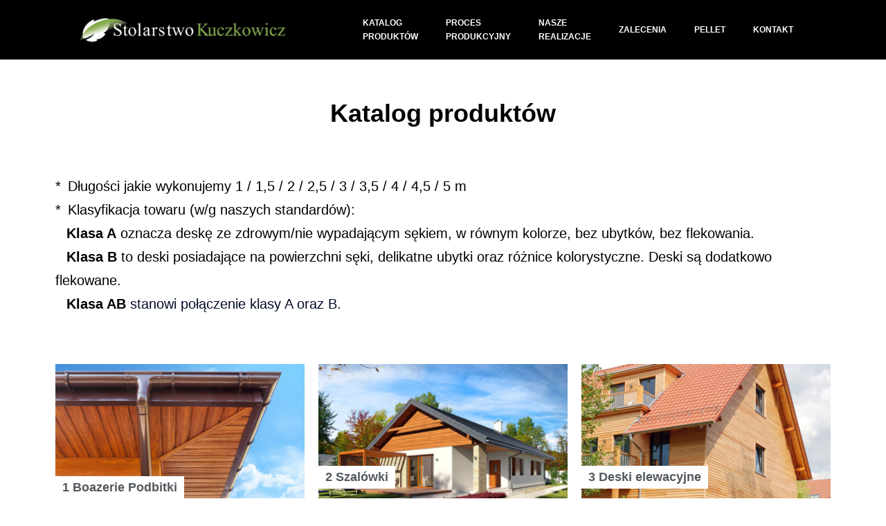

--- FILE ---
content_type: text/html; charset=UTF-8
request_url: https://stolarstwo-kuczkowicz.pl/katalog-produktow/
body_size: 17674
content:
<!DOCTYPE html>
<html lang="pl-PL">
<head>
	<meta charset="UTF-8">
	<meta name="viewport" content="width=device-width, initial-scale=1.0, viewport-fit=cover" />		<meta name='robots' content='index, follow, max-image-preview:large, max-snippet:-1, max-video-preview:-1' />

	<!-- This site is optimized with the Yoast SEO plugin v26.6 - https://yoast.com/wordpress/plugins/seo/ -->
	<title>Katalog produktów - Stolarstwo Kuczkowicz</title>
	<link rel="canonical" href="http://stolarstwo-kuczkowicz.pl/katalog-produktow/" />
	<meta property="og:locale" content="pl_PL" />
	<meta property="og:type" content="article" />
	<meta property="og:title" content="Katalog produktów - Stolarstwo Kuczkowicz" />
	<meta property="og:description" content="Katalog produktów Długości jakie wykonujemy 1 / 1,5 / 2 / 2,5 / 3 / 3,5 / 4 / 4,5 / 5 m Klasyfikacja towaru (w/g naszych standardów): Klasa A oznacza deskę ze zdrowym/nie wypadającym sękiem, w równym kolorze, bez ubytków, bez flekowania. Klasa B to deski posiadające na powierzchni sęki, delikatne ubytki oraz różnice kolorystyczne. Deski&hellip; Czytaj dalej Katalog produktów" />
	<meta property="og:url" content="http://stolarstwo-kuczkowicz.pl/katalog-produktow/" />
	<meta property="og:site_name" content="Stolarstwo Kuczkowicz" />
	<meta property="article:publisher" content="https://www.facebook.com/search/top?q=stolarstwokuczkowicz" />
	<meta property="article:modified_time" content="2025-11-16T22:17:24+00:00" />
	<meta property="og:image" content="http://stolarstwo-kuczkowicz.pl/wp-content/uploads/elementor/thumbs/54732051_xl-boazerie-podbitkimini-re4mwjmstlfxmb561oqrfzzlji7hd2gf828e44lxa0.jpg" />
	<meta name="twitter:card" content="summary_large_image" />
	<meta name="twitter:label1" content="Szacowany czas czytania" />
	<meta name="twitter:data1" content="4 minuty" />
	<script type="application/ld+json" class="yoast-schema-graph">{"@context":"https://schema.org","@graph":[{"@type":"WebPage","@id":"http://stolarstwo-kuczkowicz.pl/katalog-produktow/","url":"http://stolarstwo-kuczkowicz.pl/katalog-produktow/","name":"Katalog produktów - Stolarstwo Kuczkowicz","isPartOf":{"@id":"http://stolarstwo-kuczkowicz.pl/#website"},"primaryImageOfPage":{"@id":"http://stolarstwo-kuczkowicz.pl/katalog-produktow/#primaryimage"},"image":{"@id":"http://stolarstwo-kuczkowicz.pl/katalog-produktow/#primaryimage"},"thumbnailUrl":"http://stolarstwo-kuczkowicz.pl/wp-content/uploads/elementor/thumbs/54732051_xl-boazerie-podbitkimini-re4mwjmstlfxmb561oqrfzzlji7hd2gf828e44lxa0.jpg","datePublished":"2023-01-15T13:38:19+00:00","dateModified":"2025-11-16T22:17:24+00:00","breadcrumb":{"@id":"http://stolarstwo-kuczkowicz.pl/katalog-produktow/#breadcrumb"},"inLanguage":"pl-PL","potentialAction":[{"@type":"ReadAction","target":["http://stolarstwo-kuczkowicz.pl/katalog-produktow/"]}]},{"@type":"ImageObject","inLanguage":"pl-PL","@id":"http://stolarstwo-kuczkowicz.pl/katalog-produktow/#primaryimage","url":"http://stolarstwo-kuczkowicz.pl/wp-content/uploads/elementor/thumbs/54732051_xl-boazerie-podbitkimini-re4mwjmstlfxmb561oqrfzzlji7hd2gf828e44lxa0.jpg","contentUrl":"http://stolarstwo-kuczkowicz.pl/wp-content/uploads/elementor/thumbs/54732051_xl-boazerie-podbitkimini-re4mwjmstlfxmb561oqrfzzlji7hd2gf828e44lxa0.jpg"},{"@type":"BreadcrumbList","@id":"http://stolarstwo-kuczkowicz.pl/katalog-produktow/#breadcrumb","itemListElement":[{"@type":"ListItem","position":1,"name":"Strona główna","item":"https://stolarstwo-kuczkowicz.pl/"},{"@type":"ListItem","position":2,"name":"Katalog produktów"}]},{"@type":"WebSite","@id":"http://stolarstwo-kuczkowicz.pl/#website","url":"http://stolarstwo-kuczkowicz.pl/","name":"Stolarstwo Kuczkowicz","description":"","publisher":{"@id":"http://stolarstwo-kuczkowicz.pl/#organization"},"potentialAction":[{"@type":"SearchAction","target":{"@type":"EntryPoint","urlTemplate":"http://stolarstwo-kuczkowicz.pl/?s={search_term_string}"},"query-input":{"@type":"PropertyValueSpecification","valueRequired":true,"valueName":"search_term_string"}}],"inLanguage":"pl-PL"},{"@type":"Organization","@id":"http://stolarstwo-kuczkowicz.pl/#organization","name":"Stolarstwo Kuczkowicz","url":"http://stolarstwo-kuczkowicz.pl/","logo":{"@type":"ImageObject","inLanguage":"pl-PL","@id":"http://stolarstwo-kuczkowicz.pl/#/schema/logo/image/","url":"https://stolarstwo-kuczkowicz.pl/wp-content/uploads/2023/01/logo_Stolarstwo_Kuczkowicz-bialo-zielone-2-01-1.png","contentUrl":"https://stolarstwo-kuczkowicz.pl/wp-content/uploads/2023/01/logo_Stolarstwo_Kuczkowicz-bialo-zielone-2-01-1.png","width":500,"height":65,"caption":"Stolarstwo Kuczkowicz"},"image":{"@id":"http://stolarstwo-kuczkowicz.pl/#/schema/logo/image/"},"sameAs":["https://www.facebook.com/search/top?q=stolarstwokuczkowicz"]}]}</script>
	<!-- / Yoast SEO plugin. -->


<link rel="alternate" type="application/rss+xml" title="Stolarstwo Kuczkowicz &raquo; Kanał z wpisami" href="https://stolarstwo-kuczkowicz.pl/feed/" />
<link rel="alternate" type="application/rss+xml" title="Stolarstwo Kuczkowicz &raquo; Kanał z komentarzami" href="https://stolarstwo-kuczkowicz.pl/comments/feed/" />
<link rel="alternate" title="oEmbed (JSON)" type="application/json+oembed" href="https://stolarstwo-kuczkowicz.pl/wp-json/oembed/1.0/embed?url=https%3A%2F%2Fstolarstwo-kuczkowicz.pl%2Fkatalog-produktow%2F" />
<link rel="alternate" title="oEmbed (XML)" type="text/xml+oembed" href="https://stolarstwo-kuczkowicz.pl/wp-json/oembed/1.0/embed?url=https%3A%2F%2Fstolarstwo-kuczkowicz.pl%2Fkatalog-produktow%2F&#038;format=xml" />
<style id='wp-img-auto-sizes-contain-inline-css'>
img:is([sizes=auto i],[sizes^="auto," i]){contain-intrinsic-size:3000px 1500px}
/*# sourceURL=wp-img-auto-sizes-contain-inline-css */
</style>
<style id='wp-emoji-styles-inline-css'>

	img.wp-smiley, img.emoji {
		display: inline !important;
		border: none !important;
		box-shadow: none !important;
		height: 1em !important;
		width: 1em !important;
		margin: 0 0.07em !important;
		vertical-align: -0.1em !important;
		background: none !important;
		padding: 0 !important;
	}
/*# sourceURL=wp-emoji-styles-inline-css */
</style>
<style id='classic-theme-styles-inline-css'>
/*! This file is auto-generated */
.wp-block-button__link{color:#fff;background-color:#32373c;border-radius:9999px;box-shadow:none;text-decoration:none;padding:calc(.667em + 2px) calc(1.333em + 2px);font-size:1.125em}.wp-block-file__button{background:#32373c;color:#fff;text-decoration:none}
/*# sourceURL=/wp-includes/css/classic-themes.min.css */
</style>
<link rel='stylesheet' id='twenty-twenty-one-custom-color-overrides-css' href='https://stolarstwo-kuczkowicz.pl/wp-content/themes/twentytwentyone/assets/css/custom-color-overrides.css?ver=2.6' media='all' />
<style id='twenty-twenty-one-custom-color-overrides-inline-css'>
:root .editor-styles-wrapper{--global--color-background: #ffffff;--global--color-primary: #000;--global--color-secondary: #000;--button--color-background: #000;--button--color-text-hover: #000;}
/*# sourceURL=twenty-twenty-one-custom-color-overrides-inline-css */
</style>
<style id='global-styles-inline-css'>
:root{--wp--preset--aspect-ratio--square: 1;--wp--preset--aspect-ratio--4-3: 4/3;--wp--preset--aspect-ratio--3-4: 3/4;--wp--preset--aspect-ratio--3-2: 3/2;--wp--preset--aspect-ratio--2-3: 2/3;--wp--preset--aspect-ratio--16-9: 16/9;--wp--preset--aspect-ratio--9-16: 9/16;--wp--preset--color--black: #000000;--wp--preset--color--cyan-bluish-gray: #abb8c3;--wp--preset--color--white: #FFFFFF;--wp--preset--color--pale-pink: #f78da7;--wp--preset--color--vivid-red: #cf2e2e;--wp--preset--color--luminous-vivid-orange: #ff6900;--wp--preset--color--luminous-vivid-amber: #fcb900;--wp--preset--color--light-green-cyan: #7bdcb5;--wp--preset--color--vivid-green-cyan: #00d084;--wp--preset--color--pale-cyan-blue: #8ed1fc;--wp--preset--color--vivid-cyan-blue: #0693e3;--wp--preset--color--vivid-purple: #9b51e0;--wp--preset--color--dark-gray: #28303D;--wp--preset--color--gray: #39414D;--wp--preset--color--green: #D1E4DD;--wp--preset--color--blue: #D1DFE4;--wp--preset--color--purple: #D1D1E4;--wp--preset--color--red: #E4D1D1;--wp--preset--color--orange: #E4DAD1;--wp--preset--color--yellow: #EEEADD;--wp--preset--gradient--vivid-cyan-blue-to-vivid-purple: linear-gradient(135deg,rgb(6,147,227) 0%,rgb(155,81,224) 100%);--wp--preset--gradient--light-green-cyan-to-vivid-green-cyan: linear-gradient(135deg,rgb(122,220,180) 0%,rgb(0,208,130) 100%);--wp--preset--gradient--luminous-vivid-amber-to-luminous-vivid-orange: linear-gradient(135deg,rgb(252,185,0) 0%,rgb(255,105,0) 100%);--wp--preset--gradient--luminous-vivid-orange-to-vivid-red: linear-gradient(135deg,rgb(255,105,0) 0%,rgb(207,46,46) 100%);--wp--preset--gradient--very-light-gray-to-cyan-bluish-gray: linear-gradient(135deg,rgb(238,238,238) 0%,rgb(169,184,195) 100%);--wp--preset--gradient--cool-to-warm-spectrum: linear-gradient(135deg,rgb(74,234,220) 0%,rgb(151,120,209) 20%,rgb(207,42,186) 40%,rgb(238,44,130) 60%,rgb(251,105,98) 80%,rgb(254,248,76) 100%);--wp--preset--gradient--blush-light-purple: linear-gradient(135deg,rgb(255,206,236) 0%,rgb(152,150,240) 100%);--wp--preset--gradient--blush-bordeaux: linear-gradient(135deg,rgb(254,205,165) 0%,rgb(254,45,45) 50%,rgb(107,0,62) 100%);--wp--preset--gradient--luminous-dusk: linear-gradient(135deg,rgb(255,203,112) 0%,rgb(199,81,192) 50%,rgb(65,88,208) 100%);--wp--preset--gradient--pale-ocean: linear-gradient(135deg,rgb(255,245,203) 0%,rgb(182,227,212) 50%,rgb(51,167,181) 100%);--wp--preset--gradient--electric-grass: linear-gradient(135deg,rgb(202,248,128) 0%,rgb(113,206,126) 100%);--wp--preset--gradient--midnight: linear-gradient(135deg,rgb(2,3,129) 0%,rgb(40,116,252) 100%);--wp--preset--gradient--purple-to-yellow: linear-gradient(160deg, #D1D1E4 0%, #EEEADD 100%);--wp--preset--gradient--yellow-to-purple: linear-gradient(160deg, #EEEADD 0%, #D1D1E4 100%);--wp--preset--gradient--green-to-yellow: linear-gradient(160deg, #D1E4DD 0%, #EEEADD 100%);--wp--preset--gradient--yellow-to-green: linear-gradient(160deg, #EEEADD 0%, #D1E4DD 100%);--wp--preset--gradient--red-to-yellow: linear-gradient(160deg, #E4D1D1 0%, #EEEADD 100%);--wp--preset--gradient--yellow-to-red: linear-gradient(160deg, #EEEADD 0%, #E4D1D1 100%);--wp--preset--gradient--purple-to-red: linear-gradient(160deg, #D1D1E4 0%, #E4D1D1 100%);--wp--preset--gradient--red-to-purple: linear-gradient(160deg, #E4D1D1 0%, #D1D1E4 100%);--wp--preset--font-size--small: 18px;--wp--preset--font-size--medium: 20px;--wp--preset--font-size--large: 24px;--wp--preset--font-size--x-large: 42px;--wp--preset--font-size--extra-small: 16px;--wp--preset--font-size--normal: 20px;--wp--preset--font-size--extra-large: 40px;--wp--preset--font-size--huge: 96px;--wp--preset--font-size--gigantic: 144px;--wp--preset--spacing--20: 0.44rem;--wp--preset--spacing--30: 0.67rem;--wp--preset--spacing--40: 1rem;--wp--preset--spacing--50: 1.5rem;--wp--preset--spacing--60: 2.25rem;--wp--preset--spacing--70: 3.38rem;--wp--preset--spacing--80: 5.06rem;--wp--preset--shadow--natural: 6px 6px 9px rgba(0, 0, 0, 0.2);--wp--preset--shadow--deep: 12px 12px 50px rgba(0, 0, 0, 0.4);--wp--preset--shadow--sharp: 6px 6px 0px rgba(0, 0, 0, 0.2);--wp--preset--shadow--outlined: 6px 6px 0px -3px rgb(255, 255, 255), 6px 6px rgb(0, 0, 0);--wp--preset--shadow--crisp: 6px 6px 0px rgb(0, 0, 0);}:where(.is-layout-flex){gap: 0.5em;}:where(.is-layout-grid){gap: 0.5em;}body .is-layout-flex{display: flex;}.is-layout-flex{flex-wrap: wrap;align-items: center;}.is-layout-flex > :is(*, div){margin: 0;}body .is-layout-grid{display: grid;}.is-layout-grid > :is(*, div){margin: 0;}:where(.wp-block-columns.is-layout-flex){gap: 2em;}:where(.wp-block-columns.is-layout-grid){gap: 2em;}:where(.wp-block-post-template.is-layout-flex){gap: 1.25em;}:where(.wp-block-post-template.is-layout-grid){gap: 1.25em;}.has-black-color{color: var(--wp--preset--color--black) !important;}.has-cyan-bluish-gray-color{color: var(--wp--preset--color--cyan-bluish-gray) !important;}.has-white-color{color: var(--wp--preset--color--white) !important;}.has-pale-pink-color{color: var(--wp--preset--color--pale-pink) !important;}.has-vivid-red-color{color: var(--wp--preset--color--vivid-red) !important;}.has-luminous-vivid-orange-color{color: var(--wp--preset--color--luminous-vivid-orange) !important;}.has-luminous-vivid-amber-color{color: var(--wp--preset--color--luminous-vivid-amber) !important;}.has-light-green-cyan-color{color: var(--wp--preset--color--light-green-cyan) !important;}.has-vivid-green-cyan-color{color: var(--wp--preset--color--vivid-green-cyan) !important;}.has-pale-cyan-blue-color{color: var(--wp--preset--color--pale-cyan-blue) !important;}.has-vivid-cyan-blue-color{color: var(--wp--preset--color--vivid-cyan-blue) !important;}.has-vivid-purple-color{color: var(--wp--preset--color--vivid-purple) !important;}.has-black-background-color{background-color: var(--wp--preset--color--black) !important;}.has-cyan-bluish-gray-background-color{background-color: var(--wp--preset--color--cyan-bluish-gray) !important;}.has-white-background-color{background-color: var(--wp--preset--color--white) !important;}.has-pale-pink-background-color{background-color: var(--wp--preset--color--pale-pink) !important;}.has-vivid-red-background-color{background-color: var(--wp--preset--color--vivid-red) !important;}.has-luminous-vivid-orange-background-color{background-color: var(--wp--preset--color--luminous-vivid-orange) !important;}.has-luminous-vivid-amber-background-color{background-color: var(--wp--preset--color--luminous-vivid-amber) !important;}.has-light-green-cyan-background-color{background-color: var(--wp--preset--color--light-green-cyan) !important;}.has-vivid-green-cyan-background-color{background-color: var(--wp--preset--color--vivid-green-cyan) !important;}.has-pale-cyan-blue-background-color{background-color: var(--wp--preset--color--pale-cyan-blue) !important;}.has-vivid-cyan-blue-background-color{background-color: var(--wp--preset--color--vivid-cyan-blue) !important;}.has-vivid-purple-background-color{background-color: var(--wp--preset--color--vivid-purple) !important;}.has-black-border-color{border-color: var(--wp--preset--color--black) !important;}.has-cyan-bluish-gray-border-color{border-color: var(--wp--preset--color--cyan-bluish-gray) !important;}.has-white-border-color{border-color: var(--wp--preset--color--white) !important;}.has-pale-pink-border-color{border-color: var(--wp--preset--color--pale-pink) !important;}.has-vivid-red-border-color{border-color: var(--wp--preset--color--vivid-red) !important;}.has-luminous-vivid-orange-border-color{border-color: var(--wp--preset--color--luminous-vivid-orange) !important;}.has-luminous-vivid-amber-border-color{border-color: var(--wp--preset--color--luminous-vivid-amber) !important;}.has-light-green-cyan-border-color{border-color: var(--wp--preset--color--light-green-cyan) !important;}.has-vivid-green-cyan-border-color{border-color: var(--wp--preset--color--vivid-green-cyan) !important;}.has-pale-cyan-blue-border-color{border-color: var(--wp--preset--color--pale-cyan-blue) !important;}.has-vivid-cyan-blue-border-color{border-color: var(--wp--preset--color--vivid-cyan-blue) !important;}.has-vivid-purple-border-color{border-color: var(--wp--preset--color--vivid-purple) !important;}.has-vivid-cyan-blue-to-vivid-purple-gradient-background{background: var(--wp--preset--gradient--vivid-cyan-blue-to-vivid-purple) !important;}.has-light-green-cyan-to-vivid-green-cyan-gradient-background{background: var(--wp--preset--gradient--light-green-cyan-to-vivid-green-cyan) !important;}.has-luminous-vivid-amber-to-luminous-vivid-orange-gradient-background{background: var(--wp--preset--gradient--luminous-vivid-amber-to-luminous-vivid-orange) !important;}.has-luminous-vivid-orange-to-vivid-red-gradient-background{background: var(--wp--preset--gradient--luminous-vivid-orange-to-vivid-red) !important;}.has-very-light-gray-to-cyan-bluish-gray-gradient-background{background: var(--wp--preset--gradient--very-light-gray-to-cyan-bluish-gray) !important;}.has-cool-to-warm-spectrum-gradient-background{background: var(--wp--preset--gradient--cool-to-warm-spectrum) !important;}.has-blush-light-purple-gradient-background{background: var(--wp--preset--gradient--blush-light-purple) !important;}.has-blush-bordeaux-gradient-background{background: var(--wp--preset--gradient--blush-bordeaux) !important;}.has-luminous-dusk-gradient-background{background: var(--wp--preset--gradient--luminous-dusk) !important;}.has-pale-ocean-gradient-background{background: var(--wp--preset--gradient--pale-ocean) !important;}.has-electric-grass-gradient-background{background: var(--wp--preset--gradient--electric-grass) !important;}.has-midnight-gradient-background{background: var(--wp--preset--gradient--midnight) !important;}.has-small-font-size{font-size: var(--wp--preset--font-size--small) !important;}.has-medium-font-size{font-size: var(--wp--preset--font-size--medium) !important;}.has-large-font-size{font-size: var(--wp--preset--font-size--large) !important;}.has-x-large-font-size{font-size: var(--wp--preset--font-size--x-large) !important;}
:where(.wp-block-post-template.is-layout-flex){gap: 1.25em;}:where(.wp-block-post-template.is-layout-grid){gap: 1.25em;}
:where(.wp-block-term-template.is-layout-flex){gap: 1.25em;}:where(.wp-block-term-template.is-layout-grid){gap: 1.25em;}
:where(.wp-block-columns.is-layout-flex){gap: 2em;}:where(.wp-block-columns.is-layout-grid){gap: 2em;}
:root :where(.wp-block-pullquote){font-size: 1.5em;line-height: 1.6;}
/*# sourceURL=global-styles-inline-css */
</style>
<link rel='stylesheet' id='twenty-twenty-one-style-css' href='https://stolarstwo-kuczkowicz.pl/wp-content/themes/twentytwentyone/style.css?ver=2.6' media='all' />
<style id='twenty-twenty-one-style-inline-css'>
:root{--global--color-background: #ffffff;--global--color-primary: #000;--global--color-secondary: #000;--button--color-background: #000;--button--color-text-hover: #000;}
/*# sourceURL=twenty-twenty-one-style-inline-css */
</style>
<link rel='stylesheet' id='twenty-twenty-one-print-style-css' href='https://stolarstwo-kuczkowicz.pl/wp-content/themes/twentytwentyone/assets/css/print.css?ver=2.6' media='print' />
<link rel='stylesheet' id='elementor-icons-css' href='https://stolarstwo-kuczkowicz.pl/wp-content/plugins/elementor/assets/lib/eicons/css/elementor-icons.min.css?ver=5.44.0' media='all' />
<link rel='stylesheet' id='elementor-frontend-css' href='https://stolarstwo-kuczkowicz.pl/wp-content/plugins/elementor/assets/css/frontend.min.css?ver=3.33.5' media='all' />
<style id='elementor-frontend-inline-css'>
.elementor-kit-6{--e-global-color-primary:#000000;--e-global-color-secondary:#54595F;--e-global-color-text:#000000;--e-global-color-accent:#778F3C;--e-global-typography-primary-font-family:"Montserrat";--e-global-typography-primary-font-weight:600;--e-global-typography-secondary-font-family:"Montserrat";--e-global-typography-secondary-font-weight:400;--e-global-typography-text-font-family:"Montserrat";--e-global-typography-text-font-weight:400;--e-global-typography-accent-font-family:"Montserrat";--e-global-typography-accent-font-weight:500;font-family:"Montserrat", Sans-serif;font-size:14px;font-weight:400;}.elementor-kit-6 e-page-transition{background-color:#FFBC7D;}.elementor-kit-6 h4{font-weight:400;}.elementor-section.elementor-section-boxed > .elementor-container{max-width:1140px;}.e-con{--container-max-width:1140px;}.elementor-widget:not(:last-child){margin-block-end:20px;}.elementor-element{--widgets-spacing:20px 20px;--widgets-spacing-row:20px;--widgets-spacing-column:20px;}{}h1.entry-title{display:var(--page-title-display);}@media(max-width:1024px){.elementor-section.elementor-section-boxed > .elementor-container{max-width:1024px;}.e-con{--container-max-width:1024px;}}@media(max-width:767px){.elementor-section.elementor-section-boxed > .elementor-container{max-width:767px;}.e-con{--container-max-width:767px;}}
.elementor-600 .elementor-element.elementor-element-35f15b3{--spacer-size:50px;}.elementor-widget-heading .elementor-heading-title{font-family:var( --e-global-typography-primary-font-family ), Sans-serif;font-weight:var( --e-global-typography-primary-font-weight );color:var( --e-global-color-primary );}.elementor-600 .elementor-element.elementor-element-3d640a45 > .elementor-widget-container{margin:0px 0px 0px 0px;}.elementor-600 .elementor-element.elementor-element-3d640a45{text-align:center;}.elementor-600 .elementor-element.elementor-element-3d640a45 .elementor-heading-title{font-family:"Montserrat", Sans-serif;font-size:36px;font-weight:700;color:#000000;}.elementor-600 .elementor-element.elementor-element-72e962f2{margin-top:50px;margin-bottom:50px;}.elementor-widget-text-editor{font-family:var( --e-global-typography-text-font-family ), Sans-serif;font-weight:var( --e-global-typography-text-font-weight );color:var( --e-global-color-text );}.elementor-widget-text-editor.elementor-drop-cap-view-stacked .elementor-drop-cap{background-color:var( --e-global-color-primary );}.elementor-widget-text-editor.elementor-drop-cap-view-framed .elementor-drop-cap, .elementor-widget-text-editor.elementor-drop-cap-view-default .elementor-drop-cap{color:var( --e-global-color-primary );border-color:var( --e-global-color-primary );}.elementor-600 .elementor-element.elementor-element-aa524dc{font-family:"Montserrat", Sans-serif;font-size:20px;font-weight:300;color:#000000;}.elementor-widget-image-box .elementor-image-box-title{font-family:var( --e-global-typography-primary-font-family ), Sans-serif;font-weight:var( --e-global-typography-primary-font-weight );color:var( --e-global-color-primary );}.elementor-widget-image-box:has(:hover) .elementor-image-box-title,
					 .elementor-widget-image-box:has(:focus) .elementor-image-box-title{color:var( --e-global-color-primary );}.elementor-widget-image-box .elementor-image-box-description{font-family:var( --e-global-typography-text-font-family ), Sans-serif;font-weight:var( --e-global-typography-text-font-weight );color:var( --e-global-color-text );}.elementor-600 .elementor-element.elementor-element-d0071a7.elementor-position-right .elementor-image-box-img{margin-left:15px;}.elementor-600 .elementor-element.elementor-element-d0071a7.elementor-position-left .elementor-image-box-img{margin-right:15px;}.elementor-600 .elementor-element.elementor-element-d0071a7.elementor-position-top .elementor-image-box-img{margin-bottom:15px;}.elementor-600 .elementor-element.elementor-element-d0071a7 .elementor-image-box-wrapper .elementor-image-box-img{width:100%;}.elementor-600 .elementor-element.elementor-element-d0071a7 .elementor-image-box-img img{transition-duration:0.3s;}.elementor-600 .elementor-element.elementor-element-d0071a7 .elementor-image-box-title{font-family:"Montserrat", Sans-serif;font-size:18px;font-weight:600;color:var( --e-global-color-secondary );}.elementor-600 .elementor-element.elementor-element-ddc2a97.elementor-position-right .elementor-image-box-img{margin-left:15px;}.elementor-600 .elementor-element.elementor-element-ddc2a97.elementor-position-left .elementor-image-box-img{margin-right:15px;}.elementor-600 .elementor-element.elementor-element-ddc2a97.elementor-position-top .elementor-image-box-img{margin-bottom:15px;}.elementor-600 .elementor-element.elementor-element-ddc2a97 .elementor-image-box-wrapper .elementor-image-box-img{width:100%;}.elementor-600 .elementor-element.elementor-element-ddc2a97 .elementor-image-box-img img{transition-duration:0.3s;}.elementor-600 .elementor-element.elementor-element-ddc2a97 .elementor-image-box-title{font-family:"Montserrat", Sans-serif;font-size:18px;font-weight:600;color:var( --e-global-color-secondary );}.elementor-600 .elementor-element.elementor-element-d30b1d8.elementor-position-right .elementor-image-box-img{margin-left:15px;}.elementor-600 .elementor-element.elementor-element-d30b1d8.elementor-position-left .elementor-image-box-img{margin-right:15px;}.elementor-600 .elementor-element.elementor-element-d30b1d8.elementor-position-top .elementor-image-box-img{margin-bottom:15px;}.elementor-600 .elementor-element.elementor-element-d30b1d8 .elementor-image-box-wrapper .elementor-image-box-img{width:100%;}.elementor-600 .elementor-element.elementor-element-d30b1d8 .elementor-image-box-img img{transition-duration:0.3s;}.elementor-600 .elementor-element.elementor-element-d30b1d8 .elementor-image-box-title{font-family:"Montserrat", Sans-serif;font-size:18px;font-weight:600;color:var( --e-global-color-secondary );}.elementor-600 .elementor-element.elementor-element-bd67971.elementor-position-right .elementor-image-box-img{margin-left:15px;}.elementor-600 .elementor-element.elementor-element-bd67971.elementor-position-left .elementor-image-box-img{margin-right:15px;}.elementor-600 .elementor-element.elementor-element-bd67971.elementor-position-top .elementor-image-box-img{margin-bottom:15px;}.elementor-600 .elementor-element.elementor-element-bd67971 .elementor-image-box-wrapper .elementor-image-box-img{width:100%;}.elementor-600 .elementor-element.elementor-element-bd67971 .elementor-image-box-img img{transition-duration:0.3s;}.elementor-600 .elementor-element.elementor-element-bd67971 .elementor-image-box-title{font-family:"Montserrat", Sans-serif;font-size:18px;font-weight:600;color:var( --e-global-color-secondary );}.elementor-600 .elementor-element.elementor-element-c2af144.elementor-position-right .elementor-image-box-img{margin-left:15px;}.elementor-600 .elementor-element.elementor-element-c2af144.elementor-position-left .elementor-image-box-img{margin-right:15px;}.elementor-600 .elementor-element.elementor-element-c2af144.elementor-position-top .elementor-image-box-img{margin-bottom:15px;}.elementor-600 .elementor-element.elementor-element-c2af144 .elementor-image-box-wrapper .elementor-image-box-img{width:100%;}.elementor-600 .elementor-element.elementor-element-c2af144 .elementor-image-box-img img{transition-duration:0.3s;}.elementor-600 .elementor-element.elementor-element-c2af144 .elementor-image-box-title{font-family:"Montserrat", Sans-serif;font-size:18px;font-weight:600;color:var( --e-global-color-secondary );}.elementor-600 .elementor-element.elementor-element-a7a5f14.elementor-position-right .elementor-image-box-img{margin-left:15px;}.elementor-600 .elementor-element.elementor-element-a7a5f14.elementor-position-left .elementor-image-box-img{margin-right:15px;}.elementor-600 .elementor-element.elementor-element-a7a5f14.elementor-position-top .elementor-image-box-img{margin-bottom:15px;}.elementor-600 .elementor-element.elementor-element-a7a5f14 .elementor-image-box-wrapper .elementor-image-box-img{width:100%;}.elementor-600 .elementor-element.elementor-element-a7a5f14 .elementor-image-box-img img{transition-duration:0.3s;}.elementor-600 .elementor-element.elementor-element-a7a5f14 .elementor-image-box-title{font-family:"Montserrat", Sans-serif;font-size:18px;font-weight:600;color:var( --e-global-color-secondary );}.elementor-600 .elementor-element.elementor-element-3c053ff.elementor-position-right .elementor-image-box-img{margin-left:15px;}.elementor-600 .elementor-element.elementor-element-3c053ff.elementor-position-left .elementor-image-box-img{margin-right:15px;}.elementor-600 .elementor-element.elementor-element-3c053ff.elementor-position-top .elementor-image-box-img{margin-bottom:15px;}.elementor-600 .elementor-element.elementor-element-3c053ff .elementor-image-box-wrapper .elementor-image-box-img{width:100%;}.elementor-600 .elementor-element.elementor-element-3c053ff .elementor-image-box-img img{transition-duration:0.3s;}.elementor-600 .elementor-element.elementor-element-3c053ff .elementor-image-box-title{font-family:"Montserrat", Sans-serif;font-size:18px;font-weight:600;color:var( --e-global-color-secondary );}.elementor-600 .elementor-element.elementor-element-d700768.elementor-position-right .elementor-image-box-img{margin-left:15px;}.elementor-600 .elementor-element.elementor-element-d700768.elementor-position-left .elementor-image-box-img{margin-right:15px;}.elementor-600 .elementor-element.elementor-element-d700768.elementor-position-top .elementor-image-box-img{margin-bottom:15px;}.elementor-600 .elementor-element.elementor-element-d700768 .elementor-image-box-wrapper .elementor-image-box-img{width:100%;}.elementor-600 .elementor-element.elementor-element-d700768 .elementor-image-box-img img{transition-duration:0.3s;}.elementor-600 .elementor-element.elementor-element-d700768 .elementor-image-box-title{font-family:"Montserrat", Sans-serif;font-size:18px;font-weight:600;color:var( --e-global-color-secondary );}.elementor-600 .elementor-element.elementor-element-d5eea40.elementor-position-right .elementor-image-box-img{margin-left:15px;}.elementor-600 .elementor-element.elementor-element-d5eea40.elementor-position-left .elementor-image-box-img{margin-right:15px;}.elementor-600 .elementor-element.elementor-element-d5eea40.elementor-position-top .elementor-image-box-img{margin-bottom:15px;}.elementor-600 .elementor-element.elementor-element-d5eea40 .elementor-image-box-wrapper .elementor-image-box-img{width:100%;}.elementor-600 .elementor-element.elementor-element-d5eea40 .elementor-image-box-img img{transition-duration:0.3s;}.elementor-600 .elementor-element.elementor-element-d5eea40 .elementor-image-box-title{font-family:"Montserrat", Sans-serif;font-size:18px;font-weight:600;color:var( --e-global-color-secondary );}.elementor-600 .elementor-element.elementor-element-d21ccff.elementor-position-right .elementor-image-box-img{margin-left:15px;}.elementor-600 .elementor-element.elementor-element-d21ccff.elementor-position-left .elementor-image-box-img{margin-right:15px;}.elementor-600 .elementor-element.elementor-element-d21ccff.elementor-position-top .elementor-image-box-img{margin-bottom:15px;}.elementor-600 .elementor-element.elementor-element-d21ccff .elementor-image-box-wrapper .elementor-image-box-img{width:100%;}.elementor-600 .elementor-element.elementor-element-d21ccff .elementor-image-box-img img{transition-duration:0.3s;}.elementor-600 .elementor-element.elementor-element-d21ccff .elementor-image-box-title{font-family:"Montserrat", Sans-serif;font-size:18px;font-weight:600;color:var( --e-global-color-secondary );}.elementor-600 .elementor-element.elementor-element-329c5e1.elementor-position-right .elementor-image-box-img{margin-left:15px;}.elementor-600 .elementor-element.elementor-element-329c5e1.elementor-position-left .elementor-image-box-img{margin-right:15px;}.elementor-600 .elementor-element.elementor-element-329c5e1.elementor-position-top .elementor-image-box-img{margin-bottom:15px;}.elementor-600 .elementor-element.elementor-element-329c5e1 .elementor-image-box-wrapper .elementor-image-box-img{width:100%;}.elementor-600 .elementor-element.elementor-element-329c5e1 .elementor-image-box-img img{transition-duration:0.3s;}.elementor-600 .elementor-element.elementor-element-329c5e1 .elementor-image-box-title{font-family:"Montserrat", Sans-serif;font-size:18px;font-weight:600;color:var( --e-global-color-secondary );}.elementor-600 .elementor-element.elementor-element-f51563d.elementor-position-right .elementor-image-box-img{margin-left:15px;}.elementor-600 .elementor-element.elementor-element-f51563d.elementor-position-left .elementor-image-box-img{margin-right:15px;}.elementor-600 .elementor-element.elementor-element-f51563d.elementor-position-top .elementor-image-box-img{margin-bottom:15px;}.elementor-600 .elementor-element.elementor-element-f51563d .elementor-image-box-wrapper .elementor-image-box-img{width:100%;}.elementor-600 .elementor-element.elementor-element-f51563d .elementor-image-box-img img{transition-duration:0.3s;}.elementor-600 .elementor-element.elementor-element-f51563d .elementor-image-box-title{font-family:"Montserrat", Sans-serif;font-size:18px;font-weight:600;color:var( --e-global-color-secondary );}.elementor-600 .elementor-element.elementor-element-5ed0b5d.elementor-position-right .elementor-image-box-img{margin-left:15px;}.elementor-600 .elementor-element.elementor-element-5ed0b5d.elementor-position-left .elementor-image-box-img{margin-right:15px;}.elementor-600 .elementor-element.elementor-element-5ed0b5d.elementor-position-top .elementor-image-box-img{margin-bottom:15px;}.elementor-600 .elementor-element.elementor-element-5ed0b5d .elementor-image-box-wrapper .elementor-image-box-img{width:100%;}.elementor-600 .elementor-element.elementor-element-5ed0b5d .elementor-image-box-img img{transition-duration:0.3s;}.elementor-600 .elementor-element.elementor-element-5ed0b5d .elementor-image-box-title{font-family:"Montserrat", Sans-serif;font-size:18px;font-weight:600;color:var( --e-global-color-secondary );}.elementor-600 .elementor-element.elementor-element-bbea523.elementor-position-right .elementor-image-box-img{margin-left:15px;}.elementor-600 .elementor-element.elementor-element-bbea523.elementor-position-left .elementor-image-box-img{margin-right:15px;}.elementor-600 .elementor-element.elementor-element-bbea523.elementor-position-top .elementor-image-box-img{margin-bottom:15px;}.elementor-600 .elementor-element.elementor-element-bbea523 .elementor-image-box-wrapper .elementor-image-box-img{width:100%;}.elementor-600 .elementor-element.elementor-element-bbea523 .elementor-image-box-img img{transition-duration:0.3s;}.elementor-600 .elementor-element.elementor-element-bbea523 .elementor-image-box-title{font-family:"Montserrat", Sans-serif;font-size:18px;font-weight:600;color:var( --e-global-color-secondary );}.elementor-600 .elementor-element.elementor-element-2d5d521e{--spacer-size:50px;}.elementor-600 .elementor-element.elementor-element-1e14a35:not(.elementor-motion-effects-element-type-background), .elementor-600 .elementor-element.elementor-element-1e14a35 > .elementor-motion-effects-container > .elementor-motion-effects-layer{background-color:var( --e-global-color-accent );}.elementor-600 .elementor-element.elementor-element-1e14a35{transition:background 0.3s, border 0.3s, border-radius 0.3s, box-shadow 0.3s;}.elementor-600 .elementor-element.elementor-element-1e14a35 > .elementor-background-overlay{transition:background 0.3s, border-radius 0.3s, opacity 0.3s;}.elementor-600 .elementor-element.elementor-element-0e6a4fa{--spacer-size:50px;}.elementor-600 .elementor-element.elementor-element-14cec31{text-align:center;}.elementor-600 .elementor-element.elementor-element-14cec31 .elementor-heading-title{font-family:"Montserrat", Sans-serif;font-weight:400;color:#FFFFFF;}.elementor-600 .elementor-element.elementor-element-ce4f516{text-align:center;}.elementor-600 .elementor-element.elementor-element-ce4f516 .elementor-heading-title{font-family:"Montserrat", Sans-serif;font-size:60px;font-weight:700;color:#FFFFFF;}.elementor-widget-button .elementor-button{background-color:var( --e-global-color-accent );font-family:var( --e-global-typography-accent-font-family ), Sans-serif;font-weight:var( --e-global-typography-accent-font-weight );}.elementor-600 .elementor-element.elementor-element-7056373 .elementor-button{background-color:#636363;font-family:"Montserrat", Sans-serif;font-weight:500;text-transform:uppercase;}.elementor-600 .elementor-element.elementor-element-c0c599c{--spacer-size:50px;}@media(max-width:767px){.elementor-600 .elementor-element.elementor-element-d0071a7 .elementor-image-box-img{margin-bottom:15px;}.elementor-600 .elementor-element.elementor-element-ddc2a97 .elementor-image-box-img{margin-bottom:15px;}.elementor-600 .elementor-element.elementor-element-d30b1d8 .elementor-image-box-img{margin-bottom:15px;}.elementor-600 .elementor-element.elementor-element-bd67971 .elementor-image-box-img{margin-bottom:15px;}.elementor-600 .elementor-element.elementor-element-c2af144 .elementor-image-box-img{margin-bottom:15px;}.elementor-600 .elementor-element.elementor-element-a7a5f14 .elementor-image-box-img{margin-bottom:15px;}.elementor-600 .elementor-element.elementor-element-3c053ff .elementor-image-box-img{margin-bottom:15px;}.elementor-600 .elementor-element.elementor-element-d700768 .elementor-image-box-img{margin-bottom:15px;}.elementor-600 .elementor-element.elementor-element-d5eea40 .elementor-image-box-img{margin-bottom:15px;}.elementor-600 .elementor-element.elementor-element-d21ccff .elementor-image-box-img{margin-bottom:15px;}.elementor-600 .elementor-element.elementor-element-329c5e1 .elementor-image-box-img{margin-bottom:15px;}.elementor-600 .elementor-element.elementor-element-f51563d .elementor-image-box-img{margin-bottom:15px;}.elementor-600 .elementor-element.elementor-element-5ed0b5d .elementor-image-box-img{margin-bottom:15px;}.elementor-600 .elementor-element.elementor-element-bbea523 .elementor-image-box-img{margin-bottom:15px;}}/* Start custom CSS for text-editor, class: .elementor-element-aa524dc */#listka ul{
     list-style: none; /* Usunięcie domyślnej kropki */
  padding: 0;
}
#listka ul li::before {
    content: '*'; /* Dodanie gwiazdki przed każdym elementem listy */
  margin-right: 10px; /* Odstęp między gwiazdką a tekstem */
  color: black; /* Kolor gwiazdki, możesz go zmienić */
}
ul#x2 li::before{
    content: ' '; /* Dodanie gwiazdki przed każdym elementem listy */
  margin-right: 10px; /* Odstęp między gwiazdką a tekstem */
  color: black; /* Kolor gwiazdki, możesz go zmienić */
}/* End custom CSS */
/* Start custom CSS for image-box, class: .elementor-element-d0071a7 */#gal2 .elementor-image-box-title{
    position: absolute; 
    background: #FFF;
    width: auto;
    text-align: center;
    padding: 5px 10px;
    margin: -100px auto;
    z-index: 99;
}
#gal2 .elementor-image-box-title img{
    
}
#gal23 .elementor-image-box-wrapper{
    height: 250px;
    overflow: hidden
}/* End custom CSS */
/* Start custom CSS for image-box, class: .elementor-element-ddc2a97 */#gal2 .elementor-image-box-title{
    position: absolute; 
    background: #FFF;
    width: auto;
    text-align: center;
    padding: 5px 10px;
    margin: -100px auto;
    z-index: 99;
}/* End custom CSS */
/* Start custom CSS for image-box, class: .elementor-element-d30b1d8 */#gal2 .elementor-image-box-title{
    position: absolute; 
    background: #FFF;
    width: auto;
    text-align: center;
    padding: 5px 10px;
    margin: -100px auto;
    z-index: 99;
}/* End custom CSS */
/* Start custom CSS for image-box, class: .elementor-element-bd67971 */#gal2 .elementor-image-box-title{
    position: absolute; 
    background: #FFF;
    width: auto;
    text-align: center;
    padding: 5px 10px;
    margin: -100px auto;
    z-index: 99;
}/* End custom CSS */
/* Start custom CSS for image-box, class: .elementor-element-c2af144 */#gal2 .elementor-image-box-title{
    position: absolute; 
    background: #FFF;
    width: auto;
    text-align: center;
    padding: 5px 10px;
    margin: -100px auto;
    z-index: 99;
}
#gal2 .elementor-image-box-title img{
    
}/* End custom CSS */
/* Start custom CSS for image-box, class: .elementor-element-a7a5f14 */#gal2 .elementor-image-box-title{
    position: absolute; 
    background: #FFF;
    width: auto;
    text-align: center;
    padding: 5px 10px;
    margin: -100px auto;
    z-index: 99;
}/* End custom CSS */
/* Start custom CSS for image-box, class: .elementor-element-3c053ff */#gal2 .elementor-image-box-title{
    position: absolute; 
    background: #FFF;
    width: auto;
    text-align: center;
    padding: 5px 10px;
    margin: -100px auto;
    z-index: 99;
}/* End custom CSS */
/* Start custom CSS for image-box, class: .elementor-element-d700768 */#gal2 .elementor-image-box-title{
    position: absolute; 
    background: #FFF;
    width: auto;
    text-align: center;
    padding: 5px 10px;
    margin: -100px auto;
    z-index: 99;
}/* End custom CSS */
/* Start custom CSS for image-box, class: .elementor-element-d5eea40 */#gal2 .elementor-image-box-title{
    position: absolute; 
    background: #FFF;
    width: auto;
    text-align: center;
    padding: 5px 10px;
    margin: -100px auto;
    z-index: 99;
}/* End custom CSS */
/* Start custom CSS for image-box, class: .elementor-element-d21ccff */#gal2 .elementor-image-box-title{
    position: absolute; 
    background: #FFF;
    width: auto;
    text-align: center;
    padding: 5px 10px;
    margin: -100px auto;
    z-index: 99;
}/* End custom CSS */
/* Start custom CSS for image-box, class: .elementor-element-329c5e1 */#gal2 .elementor-image-box-title{
    position: absolute; 
    background: #FFF;
    width: auto;
    text-align: center;
    padding: 5px 10px;
    margin: -100px auto;
    z-index: 99;
}/* End custom CSS */
/* Start custom CSS for image-box, class: .elementor-element-f51563d */#gal2 .elementor-image-box-title{
    position: absolute; 
    background: #FFF;
    width: auto;
    text-align: center;
    padding: 5px 10px;
    margin: -100px auto;
    z-index: 99;
}/* End custom CSS */
/* Start custom CSS for image-box, class: .elementor-element-5ed0b5d */#gal2 .elementor-image-box-title{
    position: absolute; 
    background: #FFF;
    width: auto;
    text-align: center;
    padding: 5px 10px;
    margin: -100px auto;
    z-index: 99;
}/* End custom CSS */
/* Start custom CSS for image-box, class: .elementor-element-bbea523 */#gal2 .elementor-image-box-title{
    position: absolute; 
    background: #FFF;
    width: auto;
    text-align: center;
    padding: 5px 10px;
    margin: -100px auto;
    z-index: 99;
}/* End custom CSS */
.elementor-1947 .elementor-element.elementor-element-1a849f37{--display:flex;--min-height:10px;--flex-direction:row;--container-widget-width:calc( ( 1 - var( --container-widget-flex-grow ) ) * 100% );--container-widget-height:100%;--container-widget-flex-grow:1;--container-widget-align-self:stretch;--flex-wrap-mobile:wrap;--justify-content:space-around;--align-items:center;}.elementor-1947 .elementor-element.elementor-element-1a849f37:not(.elementor-motion-effects-element-type-background), .elementor-1947 .elementor-element.elementor-element-1a849f37 > .elementor-motion-effects-container > .elementor-motion-effects-layer{background-color:#000000;}.elementor-widget-theme-site-logo .widget-image-caption{color:var( --e-global-color-text );font-family:var( --e-global-typography-text-font-family ), Sans-serif;font-weight:var( --e-global-typography-text-font-weight );}.elementor-1947 .elementor-element.elementor-element-7d61a846{text-align:center;}.elementor-widget-nav-menu .elementor-nav-menu .elementor-item{font-family:var( --e-global-typography-primary-font-family ), Sans-serif;font-weight:var( --e-global-typography-primary-font-weight );}.elementor-widget-nav-menu .elementor-nav-menu--main .elementor-item{color:var( --e-global-color-text );fill:var( --e-global-color-text );}.elementor-widget-nav-menu .elementor-nav-menu--main .elementor-item:hover,
					.elementor-widget-nav-menu .elementor-nav-menu--main .elementor-item.elementor-item-active,
					.elementor-widget-nav-menu .elementor-nav-menu--main .elementor-item.highlighted,
					.elementor-widget-nav-menu .elementor-nav-menu--main .elementor-item:focus{color:var( --e-global-color-accent );fill:var( --e-global-color-accent );}.elementor-widget-nav-menu .elementor-nav-menu--main:not(.e--pointer-framed) .elementor-item:before,
					.elementor-widget-nav-menu .elementor-nav-menu--main:not(.e--pointer-framed) .elementor-item:after{background-color:var( --e-global-color-accent );}.elementor-widget-nav-menu .e--pointer-framed .elementor-item:before,
					.elementor-widget-nav-menu .e--pointer-framed .elementor-item:after{border-color:var( --e-global-color-accent );}.elementor-widget-nav-menu{--e-nav-menu-divider-color:var( --e-global-color-text );}.elementor-widget-nav-menu .elementor-nav-menu--dropdown .elementor-item, .elementor-widget-nav-menu .elementor-nav-menu--dropdown  .elementor-sub-item{font-family:var( --e-global-typography-accent-font-family ), Sans-serif;font-weight:var( --e-global-typography-accent-font-weight );}.elementor-1947 .elementor-element.elementor-element-1e1ef0a4 > .elementor-widget-container{background-color:var( --e-global-color-primary );}.elementor-1947 .elementor-element.elementor-element-1e1ef0a4{z-index:99;}.elementor-1947 .elementor-element.elementor-element-1e1ef0a4 .elementor-nav-menu .elementor-item{font-family:"Montserrat", Sans-serif;font-size:12px;font-weight:600;text-transform:uppercase;}.elementor-1947 .elementor-element.elementor-element-1e1ef0a4 .elementor-nav-menu--main .elementor-item{color:#FFFFFF;fill:#FFFFFF;}
.elementor-39 .elementor-element.elementor-element-7779295:not(.elementor-motion-effects-element-type-background), .elementor-39 .elementor-element.elementor-element-7779295 > .elementor-motion-effects-container > .elementor-motion-effects-layer{background-color:#000000;}.elementor-39 .elementor-element.elementor-element-7779295{transition:background 0.3s, border 0.3s, border-radius 0.3s, box-shadow 0.3s;margin-top:0px;margin-bottom:0px;padding:0px 0px 0px 0px;}.elementor-39 .elementor-element.elementor-element-7779295 > .elementor-background-overlay{transition:background 0.3s, border-radius 0.3s, opacity 0.3s;}.elementor-bc-flex-widget .elementor-39 .elementor-element.elementor-element-3578d18.elementor-column .elementor-widget-wrap{align-items:flex-start;}.elementor-39 .elementor-element.elementor-element-3578d18.elementor-column.elementor-element[data-element_type="column"] > .elementor-widget-wrap.elementor-element-populated{align-content:flex-start;align-items:flex-start;}.elementor-39 .elementor-element.elementor-element-3578d18.elementor-column > .elementor-widget-wrap{justify-content:center;}.elementor-39 .elementor-element.elementor-element-3578d18 > .elementor-widget-wrap > .elementor-widget:not(.elementor-widget__width-auto):not(.elementor-widget__width-initial):not(:last-child):not(.elementor-absolute){margin-bottom:0px;}.elementor-widget-theme-site-logo .widget-image-caption{color:var( --e-global-color-text );font-family:var( --e-global-typography-text-font-family ), Sans-serif;font-weight:var( --e-global-typography-text-font-weight );}.elementor-39 .elementor-element.elementor-element-0ba7d88 > .elementor-widget-container{margin:0px 0px 0px 0px;padding:0px 0px 0px 0px;}.elementor-39 .elementor-element.elementor-element-0ba7d88{text-align:center;}.elementor-39 .elementor-element.elementor-element-0ba7d88 img{width:auto;}.elementor-39 .elementor-element.elementor-element-51141b7:not(.elementor-motion-effects-element-type-background), .elementor-39 .elementor-element.elementor-element-51141b7 > .elementor-motion-effects-container > .elementor-motion-effects-layer{background-color:#292929;}.elementor-39 .elementor-element.elementor-element-51141b7{transition:background 0.3s, border 0.3s, border-radius 0.3s, box-shadow 0.3s;}.elementor-39 .elementor-element.elementor-element-51141b7 > .elementor-background-overlay{transition:background 0.3s, border-radius 0.3s, opacity 0.3s;}.elementor-bc-flex-widget .elementor-39 .elementor-element.elementor-element-c8a4d72.elementor-column .elementor-widget-wrap{align-items:flex-start;}.elementor-39 .elementor-element.elementor-element-c8a4d72.elementor-column.elementor-element[data-element_type="column"] > .elementor-widget-wrap.elementor-element-populated{align-content:flex-start;align-items:flex-start;}.elementor-39 .elementor-element.elementor-element-c8a4d72.elementor-column > .elementor-widget-wrap{justify-content:center;}.elementor-39 .elementor-element.elementor-element-c8a4d72 > .elementor-widget-wrap > .elementor-widget:not(.elementor-widget__width-auto):not(.elementor-widget__width-initial):not(:last-child):not(.elementor-absolute){margin-bottom:0px;}.elementor-39 .elementor-element.elementor-element-46ad97b{--spacer-size:50px;}.elementor-widget-heading .elementor-heading-title{font-family:var( --e-global-typography-primary-font-family ), Sans-serif;font-weight:var( --e-global-typography-primary-font-weight );color:var( --e-global-color-primary );}.elementor-39 .elementor-element.elementor-element-7e773de .elementor-heading-title{font-family:"Montserrat", Sans-serif;font-size:18px;font-weight:700;text-transform:uppercase;color:#FFFFFF;}.elementor-39 .elementor-element.elementor-element-c4ecf7f{--spacer-size:20px;}.elementor-widget-icon-box.elementor-view-stacked .elementor-icon{background-color:var( --e-global-color-primary );}.elementor-widget-icon-box.elementor-view-framed .elementor-icon, .elementor-widget-icon-box.elementor-view-default .elementor-icon{fill:var( --e-global-color-primary );color:var( --e-global-color-primary );border-color:var( --e-global-color-primary );}.elementor-widget-icon-box .elementor-icon-box-title, .elementor-widget-icon-box .elementor-icon-box-title a{font-family:var( --e-global-typography-primary-font-family ), Sans-serif;font-weight:var( --e-global-typography-primary-font-weight );}.elementor-widget-icon-box .elementor-icon-box-title{color:var( --e-global-color-primary );}.elementor-widget-icon-box:has(:hover) .elementor-icon-box-title,
					 .elementor-widget-icon-box:has(:focus) .elementor-icon-box-title{color:var( --e-global-color-primary );}.elementor-widget-icon-box .elementor-icon-box-description{font-family:var( --e-global-typography-text-font-family ), Sans-serif;font-weight:var( --e-global-typography-text-font-weight );color:var( --e-global-color-text );}.elementor-39 .elementor-element.elementor-element-224feb3 .elementor-icon-box-wrapper{align-items:start;}.elementor-39 .elementor-element.elementor-element-224feb3{--icon-box-icon-margin:12px;}.elementor-39 .elementor-element.elementor-element-224feb3 .elementor-icon-box-title{margin-block-end:0px;}.elementor-39 .elementor-element.elementor-element-224feb3.elementor-view-stacked .elementor-icon{background-color:#C9DD37;}.elementor-39 .elementor-element.elementor-element-224feb3.elementor-view-framed .elementor-icon, .elementor-39 .elementor-element.elementor-element-224feb3.elementor-view-default .elementor-icon{fill:#C9DD37;color:#C9DD37;border-color:#C9DD37;}.elementor-39 .elementor-element.elementor-element-224feb3 .elementor-icon{font-size:25px;}.elementor-39 .elementor-element.elementor-element-224feb3 .elementor-icon i{transform:rotate(0deg);}.elementor-39 .elementor-element.elementor-element-224feb3 .elementor-icon-box-description{font-family:"Montserrat", Sans-serif;font-size:12px;font-weight:300;color:#FFFFFF;}.elementor-39 .elementor-element.elementor-element-7e31f58 > .elementor-widget-container{padding:10px 0px 0px 0px;}.elementor-39 .elementor-element.elementor-element-7e31f58 .elementor-icon-box-wrapper{align-items:start;}.elementor-39 .elementor-element.elementor-element-7e31f58{--icon-box-icon-margin:12px;}.elementor-39 .elementor-element.elementor-element-7e31f58 .elementor-icon-box-title{margin-block-end:0px;}.elementor-39 .elementor-element.elementor-element-7e31f58.elementor-view-stacked .elementor-icon{background-color:#C9DD37;}.elementor-39 .elementor-element.elementor-element-7e31f58.elementor-view-framed .elementor-icon, .elementor-39 .elementor-element.elementor-element-7e31f58.elementor-view-default .elementor-icon{fill:#C9DD37;color:#C9DD37;border-color:#C9DD37;}.elementor-39 .elementor-element.elementor-element-7e31f58 .elementor-icon{font-size:25px;}.elementor-39 .elementor-element.elementor-element-7e31f58 .elementor-icon i{transform:rotate(0deg);}.elementor-39 .elementor-element.elementor-element-7e31f58 .elementor-icon-box-description{font-family:"Montserrat", Sans-serif;font-size:12px;font-weight:300;color:#FFFFFF;}.elementor-39 .elementor-element.elementor-element-41128b4{--spacer-size:50px;}.elementor-bc-flex-widget .elementor-39 .elementor-element.elementor-element-7673282.elementor-column .elementor-widget-wrap{align-items:flex-start;}.elementor-39 .elementor-element.elementor-element-7673282.elementor-column.elementor-element[data-element_type="column"] > .elementor-widget-wrap.elementor-element-populated{align-content:flex-start;align-items:flex-start;}.elementor-39 .elementor-element.elementor-element-7673282.elementor-column > .elementor-widget-wrap{justify-content:center;}.elementor-39 .elementor-element.elementor-element-7673282 > .elementor-widget-wrap > .elementor-widget:not(.elementor-widget__width-auto):not(.elementor-widget__width-initial):not(:last-child):not(.elementor-absolute){margin-bottom:0px;}.elementor-39 .elementor-element.elementor-element-44f532e{--spacer-size:50px;}.elementor-39 .elementor-element.elementor-element-d8ea31d .elementor-heading-title{font-family:"Montserrat", Sans-serif;font-size:18px;font-weight:700;text-transform:uppercase;color:#FFFFFF;}.elementor-39 .elementor-element.elementor-element-7ba8b1c{--spacer-size:20px;}.elementor-39 .elementor-element.elementor-element-ac4b201 .elementor-icon-box-wrapper{align-items:start;}.elementor-39 .elementor-element.elementor-element-ac4b201{--icon-box-icon-margin:12px;}.elementor-39 .elementor-element.elementor-element-ac4b201 .elementor-icon-box-title{margin-block-end:0px;}.elementor-39 .elementor-element.elementor-element-ac4b201.elementor-view-stacked .elementor-icon{background-color:#C9DD37;}.elementor-39 .elementor-element.elementor-element-ac4b201.elementor-view-framed .elementor-icon, .elementor-39 .elementor-element.elementor-element-ac4b201.elementor-view-default .elementor-icon{fill:#C9DD37;color:#C9DD37;border-color:#C9DD37;}.elementor-39 .elementor-element.elementor-element-ac4b201 .elementor-icon{font-size:25px;}.elementor-39 .elementor-element.elementor-element-ac4b201 .elementor-icon i{transform:rotate(0deg);}.elementor-39 .elementor-element.elementor-element-ac4b201 .elementor-icon-box-description{font-family:"Montserrat", Sans-serif;font-size:12px;font-weight:300;color:#FFFFFF;}.elementor-39 .elementor-element.elementor-element-5093b48 > .elementor-widget-container{margin:0px 0px 0px 0px;padding:10px 0px 0px 0px;}.elementor-39 .elementor-element.elementor-element-5093b48 .elementor-icon-box-wrapper{align-items:start;}.elementor-39 .elementor-element.elementor-element-5093b48{--icon-box-icon-margin:12px;}.elementor-39 .elementor-element.elementor-element-5093b48 .elementor-icon-box-title{margin-block-end:0px;}.elementor-39 .elementor-element.elementor-element-5093b48.elementor-view-stacked .elementor-icon{background-color:#C9DD37;}.elementor-39 .elementor-element.elementor-element-5093b48.elementor-view-framed .elementor-icon, .elementor-39 .elementor-element.elementor-element-5093b48.elementor-view-default .elementor-icon{fill:#C9DD37;color:#C9DD37;border-color:#C9DD37;}.elementor-39 .elementor-element.elementor-element-5093b48 .elementor-icon{font-size:25px;}.elementor-39 .elementor-element.elementor-element-5093b48 .elementor-icon i{transform:rotate(0deg);}.elementor-39 .elementor-element.elementor-element-5093b48 .elementor-icon-box-description{font-family:"Montserrat", Sans-serif;font-size:12px;font-weight:300;color:#FFFFFF;}.elementor-39 .elementor-element.elementor-element-0074186{--spacer-size:20px;}.elementor-39 .elementor-element.elementor-element-1e23d19{--spacer-size:50px;}.elementor-bc-flex-widget .elementor-39 .elementor-element.elementor-element-2c8e673.elementor-column .elementor-widget-wrap{align-items:flex-start;}.elementor-39 .elementor-element.elementor-element-2c8e673.elementor-column.elementor-element[data-element_type="column"] > .elementor-widget-wrap.elementor-element-populated{align-content:flex-start;align-items:flex-start;}.elementor-39 .elementor-element.elementor-element-2c8e673.elementor-column > .elementor-widget-wrap{justify-content:center;}.elementor-39 .elementor-element.elementor-element-2c8e673 > .elementor-widget-wrap > .elementor-widget:not(.elementor-widget__width-auto):not(.elementor-widget__width-initial):not(:last-child):not(.elementor-absolute){margin-bottom:0px;}.elementor-39 .elementor-element.elementor-element-c2503be{--spacer-size:50px;}.elementor-39 .elementor-element.elementor-element-2f15178 .elementor-heading-title{font-family:"Montserrat", Sans-serif;font-size:18px;font-weight:700;text-transform:uppercase;color:#FFFFFF;}.elementor-39 .elementor-element.elementor-element-996162e{--spacer-size:20px;}.elementor-39 .elementor-element.elementor-element-40a35be .elementor-icon-box-wrapper{align-items:start;}.elementor-39 .elementor-element.elementor-element-40a35be{--icon-box-icon-margin:12px;}.elementor-39 .elementor-element.elementor-element-40a35be .elementor-icon-box-title{margin-block-end:0px;}.elementor-39 .elementor-element.elementor-element-40a35be.elementor-view-stacked .elementor-icon{background-color:#C9DD37;}.elementor-39 .elementor-element.elementor-element-40a35be.elementor-view-framed .elementor-icon, .elementor-39 .elementor-element.elementor-element-40a35be.elementor-view-default .elementor-icon{fill:#C9DD37;color:#C9DD37;border-color:#C9DD37;}.elementor-39 .elementor-element.elementor-element-40a35be .elementor-icon{font-size:25px;}.elementor-39 .elementor-element.elementor-element-40a35be .elementor-icon i{transform:rotate(0deg);}.elementor-39 .elementor-element.elementor-element-40a35be .elementor-icon-box-description{font-family:"Montserrat", Sans-serif;font-size:12px;font-weight:300;color:#FFFFFF;}.elementor-39 .elementor-element.elementor-element-4b7e5a0{--spacer-size:20px;}.elementor-39 .elementor-element.elementor-element-af86a86 .elementor-heading-title{font-family:"Montserrat", Sans-serif;font-size:18px;font-weight:700;text-transform:uppercase;color:#FFFFFF;}.elementor-39 .elementor-element.elementor-element-6e136d4{--spacer-size:10px;}.elementor-39 .elementor-element.elementor-element-33bd5b2 .elementor-icon-box-wrapper{align-items:start;}.elementor-39 .elementor-element.elementor-element-33bd5b2{--icon-box-icon-margin:12px;}.elementor-39 .elementor-element.elementor-element-33bd5b2 .elementor-icon-box-title{margin-block-end:0px;}.elementor-39 .elementor-element.elementor-element-33bd5b2.elementor-view-stacked .elementor-icon{background-color:#C9DD37;}.elementor-39 .elementor-element.elementor-element-33bd5b2.elementor-view-framed .elementor-icon, .elementor-39 .elementor-element.elementor-element-33bd5b2.elementor-view-default .elementor-icon{fill:#C9DD37;color:#C9DD37;border-color:#C9DD37;}.elementor-39 .elementor-element.elementor-element-33bd5b2 .elementor-icon{font-size:25px;}.elementor-39 .elementor-element.elementor-element-33bd5b2 .elementor-icon i{transform:rotate(0deg);}.elementor-39 .elementor-element.elementor-element-33bd5b2 .elementor-icon-box-description{font-family:"Montserrat", Sans-serif;font-size:12px;font-weight:300;color:#FFFFFF;}.elementor-bc-flex-widget .elementor-39 .elementor-element.elementor-element-c571d4b.elementor-column .elementor-widget-wrap{align-items:center;}.elementor-39 .elementor-element.elementor-element-c571d4b.elementor-column.elementor-element[data-element_type="column"] > .elementor-widget-wrap.elementor-element-populated{align-content:center;align-items:center;}.elementor-39 .elementor-element.elementor-element-c571d4b.elementor-column > .elementor-widget-wrap{justify-content:center;}.elementor-39 .elementor-element.elementor-element-c571d4b > .elementor-widget-wrap > .elementor-widget:not(.elementor-widget__width-auto):not(.elementor-widget__width-initial):not(:last-child):not(.elementor-absolute){margin-bottom:0px;}.elementor-39 .elementor-element.elementor-element-c571d4b > .elementor-element-populated{margin:0px 0px 0px 0px;--e-column-margin-right:0px;--e-column-margin-left:0px;padding:0px 0px 0px 0px;}.elementor-39 .elementor-element.elementor-element-f80d91d{--display:flex;--flex-direction:row;--container-widget-width:initial;--container-widget-height:100%;--container-widget-flex-grow:1;--container-widget-align-self:stretch;--flex-wrap-mobile:wrap;--justify-content:space-between;}.elementor-39 .elementor-element.elementor-element-029467b{--icon-box-icon-margin:0px;}.elementor-39 .elementor-element.elementor-element-029467b .elementor-icon-box-title{margin-block-end:0px;}.elementor-39 .elementor-element.elementor-element-029467b.elementor-view-stacked .elementor-icon{background-color:#C9DD37;}.elementor-39 .elementor-element.elementor-element-029467b.elementor-view-framed .elementor-icon, .elementor-39 .elementor-element.elementor-element-029467b.elementor-view-default .elementor-icon{fill:#C9DD37;color:#C9DD37;border-color:#C9DD37;}.elementor-39 .elementor-element.elementor-element-029467b .elementor-icon{font-size:57px;}.elementor-39 .elementor-element.elementor-element-029467b .elementor-icon i{transform:rotate(0deg);}.elementor-39 .elementor-element.elementor-element-029467b .elementor-icon-box-description{font-family:"Montserrat", Sans-serif;font-size:10px;font-weight:300;color:#FFFFFF;}.elementor-widget-image .widget-image-caption{color:var( --e-global-color-text );font-family:var( --e-global-typography-text-font-family ), Sans-serif;font-weight:var( --e-global-typography-text-font-weight );}.elementor-39 .elementor-element.elementor-element-b9efdf5{text-align:right;}.elementor-39 .elementor-element.elementor-element-b9efdf5 img{width:130px;max-width:130%;}.elementor-39 .elementor-element.elementor-element-240e8b0:not(.elementor-motion-effects-element-type-background), .elementor-39 .elementor-element.elementor-element-240e8b0 > .elementor-motion-effects-container > .elementor-motion-effects-layer{background-color:#292929;}.elementor-39 .elementor-element.elementor-element-240e8b0{transition:background 0.3s, border 0.3s, border-radius 0.3s, box-shadow 0.3s;}.elementor-39 .elementor-element.elementor-element-240e8b0 > .elementor-background-overlay{transition:background 0.3s, border-radius 0.3s, opacity 0.3s;}.elementor-bc-flex-widget .elementor-39 .elementor-element.elementor-element-e0bd473.elementor-column .elementor-widget-wrap{align-items:center;}.elementor-39 .elementor-element.elementor-element-e0bd473.elementor-column.elementor-element[data-element_type="column"] > .elementor-widget-wrap.elementor-element-populated{align-content:center;align-items:center;}.elementor-39 .elementor-element.elementor-element-e0bd473.elementor-column > .elementor-widget-wrap{justify-content:center;}.elementor-39 .elementor-element.elementor-element-a7d0bb4{text-align:center;}@media(max-width:767px){.elementor-39 .elementor-element.elementor-element-46ad97b{--spacer-size:0px;}.elementor-39 .elementor-element.elementor-element-7e773de{text-align:center;}.elementor-39 .elementor-element.elementor-element-41128b4{--spacer-size:0px;}.elementor-39 .elementor-element.elementor-element-44f532e{--spacer-size:0px;}.elementor-39 .elementor-element.elementor-element-d8ea31d{text-align:center;}.elementor-39 .elementor-element.elementor-element-0074186{--spacer-size:10px;}.elementor-39 .elementor-element.elementor-element-1e23d19{--spacer-size:0px;}.elementor-39 .elementor-element.elementor-element-c2503be{--spacer-size:0px;}.elementor-39 .elementor-element.elementor-element-2f15178{text-align:center;}.elementor-39 .elementor-element.elementor-element-996162e{--spacer-size:10px;}.elementor-39 .elementor-element.elementor-element-4b7e5a0{--spacer-size:10px;}.elementor-39 .elementor-element.elementor-element-af86a86{text-align:center;}.elementor-39 .elementor-element.elementor-element-6e136d4{--spacer-size:10px;}}/* Start custom CSS for image, class: .elementor-element-a7d0bb4 */#imglisek img{
    width: 50px;
}/* End custom CSS */
.elementor-14 .elementor-element.elementor-element-e58b0b9{--display:flex;--flex-direction:row;--container-widget-width:calc( ( 1 - var( --container-widget-flex-grow ) ) * 100% );--container-widget-height:100%;--container-widget-flex-grow:1;--container-widget-align-self:stretch;--flex-wrap-mobile:wrap;--justify-content:center;--align-items:stretch;--gap:0px 0px;--row-gap:0px;--column-gap:0px;--margin-top:0px;--margin-bottom:0px;--margin-left:0px;--margin-right:0px;--padding-top:0px;--padding-bottom:0px;--padding-left:0px;--padding-right:0px;}.elementor-widget-theme-post-content{color:var( --e-global-color-text );font-family:var( --e-global-typography-text-font-family ), Sans-serif;font-weight:var( --e-global-typography-text-font-weight );}.elementor-14 .elementor-element.elementor-element-01199b0{width:100%;max-width:100%;text-align:left;}
/*# sourceURL=elementor-frontend-inline-css */
</style>
<link rel='stylesheet' id='elementor-pro-css' href='https://stolarstwo-kuczkowicz.pl/wp-content/plugins/elementor-pro/assets/css/frontend.min.css?ver=3.23.0' media='all' />
<link rel='stylesheet' id='widget-spacer-css' href='https://stolarstwo-kuczkowicz.pl/wp-content/plugins/elementor/assets/css/widget-spacer.min.css?ver=3.33.5' media='all' />
<link rel='stylesheet' id='widget-heading-css' href='https://stolarstwo-kuczkowicz.pl/wp-content/plugins/elementor/assets/css/widget-heading.min.css?ver=3.33.5' media='all' />
<link rel='stylesheet' id='widget-image-box-css' href='https://stolarstwo-kuczkowicz.pl/wp-content/plugins/elementor/assets/css/widget-image-box.min.css?ver=3.33.5' media='all' />
<link rel='stylesheet' id='elementor-gf-local-montserrat-css' href='http://stolarstwo-kuczkowicz.pl/wp-content/uploads/elementor/google-fonts/css/montserrat.css?ver=1755847481' media='all' />
<link rel='stylesheet' id='elementor-icons-shared-0-css' href='https://stolarstwo-kuczkowicz.pl/wp-content/plugins/elementor/assets/lib/font-awesome/css/fontawesome.min.css?ver=5.15.3' media='all' />
<link rel='stylesheet' id='elementor-icons-fa-solid-css' href='https://stolarstwo-kuczkowicz.pl/wp-content/plugins/elementor/assets/lib/font-awesome/css/solid.min.css?ver=5.15.3' media='all' />
<link rel='stylesheet' id='elementor-icons-fa-regular-css' href='https://stolarstwo-kuczkowicz.pl/wp-content/plugins/elementor/assets/lib/font-awesome/css/regular.min.css?ver=5.15.3' media='all' />
<link rel='stylesheet' id='elementor-icons-fa-brands-css' href='https://stolarstwo-kuczkowicz.pl/wp-content/plugins/elementor/assets/lib/font-awesome/css/brands.min.css?ver=5.15.3' media='all' />
<script id="twenty-twenty-one-ie11-polyfills-js-after">
( Element.prototype.matches && Element.prototype.closest && window.NodeList && NodeList.prototype.forEach ) || document.write( '<script src="https://stolarstwo-kuczkowicz.pl/wp-content/themes/twentytwentyone/assets/js/polyfills.js?ver=2.6"></scr' + 'ipt>' );
//# sourceURL=twenty-twenty-one-ie11-polyfills-js-after
</script>
<script src="https://stolarstwo-kuczkowicz.pl/wp-content/themes/twentytwentyone/assets/js/primary-navigation.js?ver=2.6" id="twenty-twenty-one-primary-navigation-script-js" defer data-wp-strategy="defer"></script>
<script src="https://stolarstwo-kuczkowicz.pl/wp-includes/js/jquery/jquery.min.js?ver=3.7.1" id="jquery-core-js"></script>
<script src="https://stolarstwo-kuczkowicz.pl/wp-includes/js/jquery/jquery-migrate.min.js?ver=3.4.1" id="jquery-migrate-js"></script>
<link rel="https://api.w.org/" href="https://stolarstwo-kuczkowicz.pl/wp-json/" /><link rel="alternate" title="JSON" type="application/json" href="https://stolarstwo-kuczkowicz.pl/wp-json/wp/v2/pages/600" /><link rel="EditURI" type="application/rsd+xml" title="RSD" href="https://stolarstwo-kuczkowicz.pl/xmlrpc.php?rsd" />
<meta name="generator" content="WordPress 6.9" />
<link rel='shortlink' href='https://stolarstwo-kuczkowicz.pl/?p=600' />
<meta name="generator" content="Elementor 3.33.5; features: additional_custom_breakpoints; settings: css_print_method-internal, google_font-enabled, font_display-swap">
			<style>
				.e-con.e-parent:nth-of-type(n+4):not(.e-lazyloaded):not(.e-no-lazyload),
				.e-con.e-parent:nth-of-type(n+4):not(.e-lazyloaded):not(.e-no-lazyload) * {
					background-image: none !important;
				}
				@media screen and (max-height: 1024px) {
					.e-con.e-parent:nth-of-type(n+3):not(.e-lazyloaded):not(.e-no-lazyload),
					.e-con.e-parent:nth-of-type(n+3):not(.e-lazyloaded):not(.e-no-lazyload) * {
						background-image: none !important;
					}
				}
				@media screen and (max-height: 640px) {
					.e-con.e-parent:nth-of-type(n+2):not(.e-lazyloaded):not(.e-no-lazyload),
					.e-con.e-parent:nth-of-type(n+2):not(.e-lazyloaded):not(.e-no-lazyload) * {
						background-image: none !important;
					}
				}
			</style>
			<style id="custom-background-css">
body.custom-background { background-color: #ffffff; }
</style>
	<link rel="icon" href="https://stolarstwo-kuczkowicz.pl/wp-content/uploads/2023/01/cropped-logo-32x32.jpg" sizes="32x32" />
<link rel="icon" href="https://stolarstwo-kuczkowicz.pl/wp-content/uploads/2023/01/cropped-logo-192x192.jpg" sizes="192x192" />
<link rel="apple-touch-icon" href="https://stolarstwo-kuczkowicz.pl/wp-content/uploads/2023/01/cropped-logo-180x180.jpg" />
<meta name="msapplication-TileImage" content="https://stolarstwo-kuczkowicz.pl/wp-content/uploads/2023/01/cropped-logo-270x270.jpg" />
</head>
<body class="wp-singular page-template-default page page-id-600 custom-background wp-custom-logo wp-embed-responsive wp-theme-twentytwentyone is-light-theme has-background-white no-js singular has-main-navigation elementor-default elementor-template-full-width elementor-kit-6 elementor-page elementor-page-600 elementor-page-14">
		<div data-elementor-type="header" data-elementor-id="1947" class="elementor elementor-1947 elementor-location-header" data-elementor-post-type="elementor_library">
			<div class="elementor-element elementor-element-1a849f37 e-flex e-con-boxed e-con e-parent" data-id="1a849f37" data-element_type="container" data-settings="{&quot;background_background&quot;:&quot;classic&quot;}">
					<div class="e-con-inner">
				<div class="elementor-element elementor-element-7d61a846 elementor-widget elementor-widget-theme-site-logo elementor-widget-image" data-id="7d61a846" data-element_type="widget" data-widget_type="theme-site-logo.default">
				<div class="elementor-widget-container">
											<a href="https://stolarstwo-kuczkowicz.pl">
			<img width="300" height="39" src="https://stolarstwo-kuczkowicz.pl/wp-content/uploads/2023/01/logo_Stolarstwo_Kuczkowicz-bialo-zielone-2-01-1-300x39.png" class="attachment-medium size-medium wp-image-2051" alt="" srcset="https://stolarstwo-kuczkowicz.pl/wp-content/uploads/2023/01/logo_Stolarstwo_Kuczkowicz-bialo-zielone-2-01-1-300x39.png 300w, https://stolarstwo-kuczkowicz.pl/wp-content/uploads/2023/01/logo_Stolarstwo_Kuczkowicz-bialo-zielone-2-01-1.png 500w" sizes="(max-width: 300px) 100vw, 300px" style="width:100%;height:13%;max-width:500px" />				</a>
											</div>
				</div>
				<div class="elementor-element elementor-element-1e1ef0a4 elementor-nav-menu--stretch elementor-nav-menu__text-align-center elementor-nav-menu--dropdown-tablet elementor-nav-menu--toggle elementor-nav-menu--burger elementor-widget elementor-widget-nav-menu" data-id="1e1ef0a4" data-element_type="widget" data-settings="{&quot;full_width&quot;:&quot;stretch&quot;,&quot;layout&quot;:&quot;horizontal&quot;,&quot;submenu_icon&quot;:{&quot;value&quot;:&quot;&lt;i class=\&quot;fas fa-caret-down\&quot;&gt;&lt;\/i&gt;&quot;,&quot;library&quot;:&quot;fa-solid&quot;},&quot;toggle&quot;:&quot;burger&quot;}" data-widget_type="nav-menu.default">
				<div class="elementor-widget-container">
								<nav aria-label="Menu" class="elementor-nav-menu--main elementor-nav-menu__container elementor-nav-menu--layout-horizontal e--pointer-none">
				<ul id="menu-1-1e1ef0a4" class="elementor-nav-menu"><li class="menu-item menu-item-type-post_type menu-item-object-page menu-item-611"><a href="https://stolarstwo-kuczkowicz.pl/katalog-produktow/" class="elementor-item">Katalog<br>produktów</a></li>
<li class="menu-item menu-item-type-post_type menu-item-object-page menu-item-577"><a href="https://stolarstwo-kuczkowicz.pl/proces-produkcyjny/" class="elementor-item">Proces<br>produkcyjny</a></li>
<li class="menu-item menu-item-type-post_type menu-item-object-page menu-item-575"><a href="https://stolarstwo-kuczkowicz.pl/nasze-realizacje/" class="elementor-item">Nasze<br>realizacje</a></li>
<li class="menu-item menu-item-type-post_type menu-item-object-page menu-item-1571"><a href="https://stolarstwo-kuczkowicz.pl/zalecenia-montazowe/" class="elementor-item">Zalecenia</a></li>
<li class="menu-item menu-item-type-post_type menu-item-object-post menu-item-931"><a href="https://stolarstwo-kuczkowicz.pl/2023/01/13/pellet/" class="elementor-item">Pellet</a></li>
<li class="menu-item menu-item-type-post_type menu-item-object-page menu-item-574"><a href="https://stolarstwo-kuczkowicz.pl/kontakt/" class="elementor-item">Kontakt</a></li>
</ul>			</nav>
					<div class="elementor-menu-toggle" role="button" tabindex="0" aria-label="Menu Toggle" aria-expanded="false">
			<i aria-hidden="true" role="presentation" class="elementor-menu-toggle__icon--open eicon-menu-bar"></i><i aria-hidden="true" role="presentation" class="elementor-menu-toggle__icon--close eicon-close"></i>			<span class="elementor-screen-only">Menu</span>
		</div>
					<nav class="elementor-nav-menu--dropdown elementor-nav-menu__container" aria-hidden="true">
				<ul id="menu-2-1e1ef0a4" class="elementor-nav-menu"><li class="menu-item menu-item-type-post_type menu-item-object-page menu-item-611"><a href="https://stolarstwo-kuczkowicz.pl/katalog-produktow/" class="elementor-item" tabindex="-1">Katalog<br>produktów</a></li>
<li class="menu-item menu-item-type-post_type menu-item-object-page menu-item-577"><a href="https://stolarstwo-kuczkowicz.pl/proces-produkcyjny/" class="elementor-item" tabindex="-1">Proces<br>produkcyjny</a></li>
<li class="menu-item menu-item-type-post_type menu-item-object-page menu-item-575"><a href="https://stolarstwo-kuczkowicz.pl/nasze-realizacje/" class="elementor-item" tabindex="-1">Nasze<br>realizacje</a></li>
<li class="menu-item menu-item-type-post_type menu-item-object-page menu-item-1571"><a href="https://stolarstwo-kuczkowicz.pl/zalecenia-montazowe/" class="elementor-item" tabindex="-1">Zalecenia</a></li>
<li class="menu-item menu-item-type-post_type menu-item-object-post menu-item-931"><a href="https://stolarstwo-kuczkowicz.pl/2023/01/13/pellet/" class="elementor-item" tabindex="-1">Pellet</a></li>
<li class="menu-item menu-item-type-post_type menu-item-object-page menu-item-574"><a href="https://stolarstwo-kuczkowicz.pl/kontakt/" class="elementor-item" tabindex="-1">Kontakt</a></li>
</ul>			</nav>
						</div>
				</div>
					</div>
				</div>
				</div>
				<div data-elementor-type="single-page" data-elementor-id="14" class="elementor elementor-14 elementor-location-single post-600 page type-page status-publish hentry entry" data-elementor-post-type="elementor_library">
			<div class="elementor-element elementor-element-e58b0b9 e-con-full e-flex e-con e-parent" data-id="e58b0b9" data-element_type="container">
				<div class="elementor-element elementor-element-01199b0 elementor-widget__width-inherit elementor-widget elementor-widget-theme-post-content" data-id="01199b0" data-element_type="widget" data-widget_type="theme-post-content.default">
				<div class="elementor-widget-container">
							<div data-elementor-type="wp-page" data-elementor-id="600" class="elementor elementor-600" data-elementor-post-type="page">
						<section class="elementor-section elementor-top-section elementor-element elementor-element-1f7d2c56 elementor-section-boxed elementor-section-height-default elementor-section-height-default" data-id="1f7d2c56" data-element_type="section">
						<div class="elementor-container elementor-column-gap-default">
					<div class="elementor-column elementor-col-100 elementor-top-column elementor-element elementor-element-3ec9008a" data-id="3ec9008a" data-element_type="column">
			<div class="elementor-widget-wrap elementor-element-populated">
						<div class="elementor-element elementor-element-35f15b3 elementor-widget elementor-widget-spacer" data-id="35f15b3" data-element_type="widget" data-widget_type="spacer.default">
				<div class="elementor-widget-container">
							<div class="elementor-spacer">
			<div class="elementor-spacer-inner"></div>
		</div>
						</div>
				</div>
				<div class="elementor-element elementor-element-3d640a45 elementor-widget elementor-widget-heading" data-id="3d640a45" data-element_type="widget" data-widget_type="heading.default">
				<div class="elementor-widget-container">
					<h4 class="elementor-heading-title elementor-size-default">Katalog produktów</h4>				</div>
				</div>
					</div>
		</div>
					</div>
		</section>
				<section class="elementor-section elementor-top-section elementor-element elementor-element-72e962f2 elementor-section-boxed elementor-section-height-default elementor-section-height-default" data-id="72e962f2" data-element_type="section">
						<div class="elementor-container elementor-column-gap-default">
					<div class="elementor-column elementor-col-100 elementor-top-column elementor-element elementor-element-1e8ee206" data-id="1e8ee206" data-element_type="column">
			<div class="elementor-widget-wrap elementor-element-populated">
						<div class="elementor-element elementor-element-aa524dc elementor-widget elementor-widget-text-editor" data-id="aa524dc" data-element_type="widget" id="listka" data-widget_type="text-editor.default">
				<div class="elementor-widget-container">
									<ul><li>Długości jakie wykonujemy 1 / 1,5 / 2 / 2,5 / 3 / 3,5 / 4 / 4,5 / 5 m</li><li>Klasyfikacja towaru (w/g naszych standardów):</li></ul><ul id="x2"><li><strong>Klasa A</strong> oznacza deskę ze zdrowym/nie wypadającym sękiem, w równym kolorze, bez ubytków, bez flekowania.</li><li><strong>Klasa B</strong> to deski posiadające na powierzchni sęki, delikatne ubytki oraz różnice kolorystyczne. Deski są dodatkowo flekowane.</li><li><strong>Klasa AB</strong> <span style="color: #040c28">stanowi połączenie klasy A oraz B. </span></li></ul>								</div>
				</div>
					</div>
		</div>
					</div>
		</section>
				<section class="elementor-section elementor-top-section elementor-element elementor-element-f65cb13 elementor-section-boxed elementor-section-height-default elementor-section-height-default" data-id="f65cb13" data-element_type="section">
						<div class="elementor-container elementor-column-gap-default">
					<div class="elementor-column elementor-col-33 elementor-top-column elementor-element elementor-element-4efdb82" data-id="4efdb82" data-element_type="column">
			<div class="elementor-widget-wrap elementor-element-populated">
						<div class="elementor-element elementor-element-d0071a7 gal2 elementor-position-top elementor-widget elementor-widget-image-box" data-id="d0071a7" data-element_type="widget" id="gal2" data-widget_type="image-box.default">
				<div class="elementor-widget-container">
					<div class="elementor-image-box-wrapper"><figure class="elementor-image-box-img"><a href="https://stolarstwo-kuczkowicz.pl/2023/01/12/boazerie-podbitki/" tabindex="-1"><img decoding="async" src="https://stolarstwo-kuczkowicz.pl/wp-content/uploads/2023/01/54732051_xl-boazerie-podbitkimini.jpg" title="54732051_xl-(boazerie-podbitkimini)" alt="54732051_xl-(boazerie-podbitkimini)" loading="lazy" /></a></figure><div class="elementor-image-box-content"><h3 class="elementor-image-box-title"><a href="https://stolarstwo-kuczkowicz.pl/2023/01/12/boazerie-podbitki/">1 Boazerie Podbitki</a></h3></div></div>				</div>
				</div>
					</div>
		</div>
				<div class="elementor-column elementor-col-33 elementor-top-column elementor-element elementor-element-0eb3df3" data-id="0eb3df3" data-element_type="column">
			<div class="elementor-widget-wrap elementor-element-populated">
						<div class="elementor-element elementor-element-ddc2a97 gal2 elementor-position-top elementor-widget elementor-widget-image-box" data-id="ddc2a97" data-element_type="widget" id="gal2" data-widget_type="image-box.default">
				<div class="elementor-widget-container">
					<div class="elementor-image-box-wrapper"><figure class="elementor-image-box-img"><a href="https://stolarstwo-kuczkowicz.pl/2023/01/12/szalowki/" tabindex="-1"><img decoding="async" src="https://stolarstwo-kuczkowicz.pl/wp-content/uploads/2024/02/1-6-768x576-1.jpg" title="1-6-768&#215;576" alt="1-6-768x576" loading="lazy" /></a></figure><div class="elementor-image-box-content"><h3 class="elementor-image-box-title"><a href="https://stolarstwo-kuczkowicz.pl/2023/01/12/szalowki/">2 Szalówki</a></h3></div></div>				</div>
				</div>
					</div>
		</div>
				<div class="elementor-column elementor-col-33 elementor-top-column elementor-element elementor-element-4ac1a33" data-id="4ac1a33" data-element_type="column">
			<div class="elementor-widget-wrap elementor-element-populated">
						<div class="elementor-element elementor-element-d30b1d8 gal2 elementor-position-top elementor-widget elementor-widget-image-box" data-id="d30b1d8" data-element_type="widget" id="gal2" data-widget_type="image-box.default">
				<div class="elementor-widget-container">
					<div class="elementor-image-box-wrapper"><figure class="elementor-image-box-img"><a href="https://stolarstwo-kuczkowicz.pl/2023/01/12/deski-elewacyjne/" tabindex="-1"><img decoding="async" src="https://stolarstwo-kuczkowicz.pl/wp-content/uploads/2024/02/1-5-768x893-1.jpg" title="1-5-768&#215;893" alt="1-5-768x893" loading="lazy" /></a></figure><div class="elementor-image-box-content"><h3 class="elementor-image-box-title"><a href="https://stolarstwo-kuczkowicz.pl/2023/01/12/deski-elewacyjne/">3 Deski elewacyjne</a></h3></div></div>				</div>
				</div>
					</div>
		</div>
					</div>
		</section>
				<section class="elementor-section elementor-top-section elementor-element elementor-element-cc8efea elementor-section-boxed elementor-section-height-default elementor-section-height-default" data-id="cc8efea" data-element_type="section">
						<div class="elementor-container elementor-column-gap-default">
					<div class="elementor-column elementor-col-33 elementor-top-column elementor-element elementor-element-fc89a0f" data-id="fc89a0f" data-element_type="column">
			<div class="elementor-widget-wrap elementor-element-populated">
						<div class="elementor-element elementor-element-bd67971 gal2 elementor-position-top elementor-widget elementor-widget-image-box" data-id="bd67971" data-element_type="widget" id="gal2" data-widget_type="image-box.default">
				<div class="elementor-widget-container">
					<div class="elementor-image-box-wrapper"><figure class="elementor-image-box-img"><a href="https://stolarstwo-kuczkowicz.pl/2023/01/12/deski-podlogowe/" tabindex="-1"><img decoding="async" src="https://stolarstwo-kuczkowicz.pl/wp-content/uploads/2024/02/1-4.jpg" title="1-4" alt="1-4" loading="lazy" /></a></figure><div class="elementor-image-box-content"><h3 class="elementor-image-box-title"><a href="https://stolarstwo-kuczkowicz.pl/2023/01/12/deski-podlogowe/">4 Deski podłogowe</a></h3></div></div>				</div>
				</div>
					</div>
		</div>
				<div class="elementor-column elementor-col-33 elementor-top-column elementor-element elementor-element-5b19bc3" data-id="5b19bc3" data-element_type="column">
			<div class="elementor-widget-wrap elementor-element-populated">
						<div class="elementor-element elementor-element-c2af144 gal2 elementor-position-top elementor-widget elementor-widget-image-box" data-id="c2af144" data-element_type="widget" id="gal2" data-widget_type="image-box.default">
				<div class="elementor-widget-container">
					<div class="elementor-image-box-wrapper"><figure class="elementor-image-box-img"><a href="https://stolarstwo-kuczkowicz.pl/2023/01/12/deski-tarasowe/" tabindex="-1"><img decoding="async" src="https://stolarstwo-kuczkowicz.pl/wp-content/uploads/2024/02/5-deski-tarasowe-768x434-1.jpg" title="5-deski-tarasowe-768&#215;434" alt="5-deski-tarasowe-768x434" loading="lazy" /></a></figure><div class="elementor-image-box-content"><h3 class="elementor-image-box-title"><a href="https://stolarstwo-kuczkowicz.pl/2023/01/12/deski-tarasowe/">5 Deski tarasowe</a></h3></div></div>				</div>
				</div>
					</div>
		</div>
				<div class="elementor-column elementor-col-33 elementor-top-column elementor-element elementor-element-c75804b" data-id="c75804b" data-element_type="column">
			<div class="elementor-widget-wrap elementor-element-populated">
						<div class="elementor-element elementor-element-a7a5f14 gal2 elementor-position-top elementor-widget elementor-widget-image-box" data-id="a7a5f14" data-element_type="widget" id="gal2" data-widget_type="image-box.default">
				<div class="elementor-widget-container">
					<div class="elementor-image-box-wrapper"><figure class="elementor-image-box-img"><a href="https://stolarstwo-kuczkowicz.pl/2023/01/12/deski-postarzane/" tabindex="-1"><img decoding="async" src="https://stolarstwo-kuczkowicz.pl/wp-content/uploads/2024/02/1-2-1.jpg" title="1-2" alt="1-2" loading="lazy" /></a></figure><div class="elementor-image-box-content"><h3 class="elementor-image-box-title"><a href="https://stolarstwo-kuczkowicz.pl/2023/01/12/deski-postarzane/">6 Deski postarzane</a></h3></div></div>				</div>
				</div>
					</div>
		</div>
					</div>
		</section>
				<section class="elementor-section elementor-top-section elementor-element elementor-element-4276c5a elementor-section-boxed elementor-section-height-default elementor-section-height-default" data-id="4276c5a" data-element_type="section">
						<div class="elementor-container elementor-column-gap-default">
					<div class="elementor-column elementor-col-33 elementor-top-column elementor-element elementor-element-812028b" data-id="812028b" data-element_type="column">
			<div class="elementor-widget-wrap elementor-element-populated">
						<div class="elementor-element elementor-element-3c053ff gal2 elementor-position-top elementor-widget elementor-widget-image-box" data-id="3c053ff" data-element_type="widget" id="gal2" data-widget_type="image-box.default">
				<div class="elementor-widget-container">
					<div class="elementor-image-box-wrapper"><figure class="elementor-image-box-img"><a href="https://stolarstwo-kuczkowicz.pl/2023/01/12/deski-opalane/" tabindex="-1"><img fetchpriority="high" decoding="async" width="800" height="500" src="https://stolarstwo-kuczkowicz.pl/wp-content/uploads/2024/02/7-deski-opalane-768x512-1.jpg" class="attachment-full size-full wp-image-1458" alt="" style="width:100%;height:62.5%;max-width:800px" srcset="https://stolarstwo-kuczkowicz.pl/wp-content/uploads/2024/02/7-deski-opalane-768x512-1.jpg 800w, https://stolarstwo-kuczkowicz.pl/wp-content/uploads/2024/02/7-deski-opalane-768x512-1-300x188.jpg 300w, https://stolarstwo-kuczkowicz.pl/wp-content/uploads/2024/02/7-deski-opalane-768x512-1-768x480.jpg 768w" sizes="(max-width: 800px) 100vw, 800px" /></a></figure><div class="elementor-image-box-content"><h3 class="elementor-image-box-title"><a href="https://stolarstwo-kuczkowicz.pl/2023/01/12/deski-opalane/">7 Deski opalane</a></h3></div></div>				</div>
				</div>
					</div>
		</div>
				<div class="elementor-column elementor-col-33 elementor-top-column elementor-element elementor-element-aedeea2" data-id="aedeea2" data-element_type="column">
			<div class="elementor-widget-wrap elementor-element-populated">
						<div class="elementor-element elementor-element-d700768 gal2 elementor-position-top elementor-widget elementor-widget-image-box" data-id="d700768" data-element_type="widget" id="gal2" data-widget_type="image-box.default">
				<div class="elementor-widget-container">
					<div class="elementor-image-box-wrapper"><figure class="elementor-image-box-img"><a href="https://stolarstwo-kuczkowicz.pl/2023/01/12/sufitopodlogi/" tabindex="-1"><img decoding="async" width="800" height="500" src="https://stolarstwo-kuczkowicz.pl/wp-content/uploads/2024/02/Sufitopodloga.jpg" class="attachment-full size-full wp-image-1460" alt="" style="width:100%;height:62.5%;max-width:800px" srcset="https://stolarstwo-kuczkowicz.pl/wp-content/uploads/2024/02/Sufitopodloga.jpg 800w, https://stolarstwo-kuczkowicz.pl/wp-content/uploads/2024/02/Sufitopodloga-300x188.jpg 300w, https://stolarstwo-kuczkowicz.pl/wp-content/uploads/2024/02/Sufitopodloga-768x480.jpg 768w" sizes="(max-width: 800px) 100vw, 800px" /></a></figure><div class="elementor-image-box-content"><h3 class="elementor-image-box-title"><a href="https://stolarstwo-kuczkowicz.pl/2023/01/12/sufitopodlogi/">8 Sufitopodłogi</a></h3></div></div>				</div>
				</div>
					</div>
		</div>
				<div class="elementor-column elementor-col-33 elementor-top-column elementor-element elementor-element-0290faf" data-id="0290faf" data-element_type="column">
			<div class="elementor-widget-wrap elementor-element-populated">
						<div class="elementor-element elementor-element-d5eea40 gal2 elementor-position-top elementor-widget elementor-widget-image-box" data-id="d5eea40" data-element_type="widget" id="gal2" data-widget_type="image-box.default">
				<div class="elementor-widget-container">
					<div class="elementor-image-box-wrapper"><figure class="elementor-image-box-img"><a href="https://stolarstwo-kuczkowicz.pl/2023/01/12/sufity-regionalne/" tabindex="-1"><img decoding="async" width="800" height="500" src="https://stolarstwo-kuczkowicz.pl/wp-content/uploads/2024/02/Sufity-regionalne-768x510-1.jpg" class="attachment-full size-full wp-image-1461" alt="" style="width:100%;height:62.5%;max-width:800px" srcset="https://stolarstwo-kuczkowicz.pl/wp-content/uploads/2024/02/Sufity-regionalne-768x510-1.jpg 800w, https://stolarstwo-kuczkowicz.pl/wp-content/uploads/2024/02/Sufity-regionalne-768x510-1-300x188.jpg 300w, https://stolarstwo-kuczkowicz.pl/wp-content/uploads/2024/02/Sufity-regionalne-768x510-1-768x480.jpg 768w" sizes="(max-width: 800px) 100vw, 800px" /></a></figure><div class="elementor-image-box-content"><h3 class="elementor-image-box-title"><a href="https://stolarstwo-kuczkowicz.pl/2023/01/12/sufity-regionalne/">9 Sufity regionalne</a></h3></div></div>				</div>
				</div>
					</div>
		</div>
					</div>
		</section>
				<section class="elementor-section elementor-top-section elementor-element elementor-element-065756b elementor-section-boxed elementor-section-height-default elementor-section-height-default" data-id="065756b" data-element_type="section">
						<div class="elementor-container elementor-column-gap-default">
					<div class="elementor-column elementor-col-33 elementor-top-column elementor-element elementor-element-2e93072" data-id="2e93072" data-element_type="column">
			<div class="elementor-widget-wrap elementor-element-populated">
						<div class="elementor-element elementor-element-d21ccff gal2 elementor-position-top elementor-widget elementor-widget-image-box" data-id="d21ccff" data-element_type="widget" id="gal2" data-widget_type="image-box.default">
				<div class="elementor-widget-container">
					<div class="elementor-image-box-wrapper"><figure class="elementor-image-box-img"><a href="https://stolarstwo-kuczkowicz.pl/2023/01/12/sztachety/" tabindex="-1"><img loading="lazy" decoding="async" width="800" height="500" src="https://stolarstwo-kuczkowicz.pl/wp-content/uploads/2024/02/1-glowne-1-768x552-1.jpg" class="attachment-full size-full wp-image-1454" alt="" style="width:100%;height:62.5%;max-width:800px" srcset="https://stolarstwo-kuczkowicz.pl/wp-content/uploads/2024/02/1-glowne-1-768x552-1.jpg 800w, https://stolarstwo-kuczkowicz.pl/wp-content/uploads/2024/02/1-glowne-1-768x552-1-300x188.jpg 300w, https://stolarstwo-kuczkowicz.pl/wp-content/uploads/2024/02/1-glowne-1-768x552-1-768x480.jpg 768w" sizes="(max-width: 800px) 100vw, 800px" /></a></figure><div class="elementor-image-box-content"><h3 class="elementor-image-box-title"><a href="https://stolarstwo-kuczkowicz.pl/2023/01/12/sztachety/">10 Sztachety</a></h3></div></div>				</div>
				</div>
					</div>
		</div>
				<div class="elementor-column elementor-col-33 elementor-top-column elementor-element elementor-element-e83c6e2" data-id="e83c6e2" data-element_type="column">
			<div class="elementor-widget-wrap elementor-element-populated">
						<div class="elementor-element elementor-element-329c5e1 gal2 elementor-position-top elementor-widget elementor-widget-image-box" data-id="329c5e1" data-element_type="widget" id="gal2" data-widget_type="image-box.default">
				<div class="elementor-widget-container">
					<div class="elementor-image-box-wrapper"><figure class="elementor-image-box-img"><a href="https://stolarstwo-kuczkowicz.pl/2023/01/12/kantowki/" tabindex="-1"><img loading="lazy" decoding="async" width="800" height="500" src="https://stolarstwo-kuczkowicz.pl/wp-content/uploads/2024/02/1-glowne-768x531-1.jpg" class="attachment-full size-full wp-image-1455" alt="" style="width:100%;height:62.5%;max-width:800px" srcset="https://stolarstwo-kuczkowicz.pl/wp-content/uploads/2024/02/1-glowne-768x531-1.jpg 800w, https://stolarstwo-kuczkowicz.pl/wp-content/uploads/2024/02/1-glowne-768x531-1-300x188.jpg 300w, https://stolarstwo-kuczkowicz.pl/wp-content/uploads/2024/02/1-glowne-768x531-1-768x480.jpg 768w" sizes="(max-width: 800px) 100vw, 800px" /></a></figure><div class="elementor-image-box-content"><h3 class="elementor-image-box-title"><a href="https://stolarstwo-kuczkowicz.pl/2023/01/12/kantowki/">11 Kantówki</a></h3></div></div>				</div>
				</div>
					</div>
		</div>
				<div class="elementor-column elementor-col-33 elementor-top-column elementor-element elementor-element-28edf5e" data-id="28edf5e" data-element_type="column">
			<div class="elementor-widget-wrap elementor-element-populated">
						<div class="elementor-element elementor-element-f51563d gal2 elementor-position-top elementor-widget elementor-widget-image-box" data-id="f51563d" data-element_type="widget" id="gal2" data-widget_type="image-box.default">
				<div class="elementor-widget-container">
					<div class="elementor-image-box-wrapper"><figure class="elementor-image-box-img"><a href="https://stolarstwo-kuczkowicz.pl/2023/01/13/listwy/" tabindex="-1"><img loading="lazy" decoding="async" width="800" height="500" src="https://stolarstwo-kuczkowicz.pl/wp-content/uploads/2024/02/1-1-768x499-1.jpg" class="attachment-full size-full wp-image-1450" alt="" style="width:100%;height:62.5%;max-width:800px" srcset="https://stolarstwo-kuczkowicz.pl/wp-content/uploads/2024/02/1-1-768x499-1.jpg 800w, https://stolarstwo-kuczkowicz.pl/wp-content/uploads/2024/02/1-1-768x499-1-300x188.jpg 300w, https://stolarstwo-kuczkowicz.pl/wp-content/uploads/2024/02/1-1-768x499-1-768x480.jpg 768w" sizes="(max-width: 800px) 100vw, 800px" /></a></figure><div class="elementor-image-box-content"><h3 class="elementor-image-box-title"><a href="https://stolarstwo-kuczkowicz.pl/2023/01/13/listwy/">12 Listwy</a></h3></div></div>				</div>
				</div>
					</div>
		</div>
					</div>
		</section>
				<section class="elementor-section elementor-top-section elementor-element elementor-element-15fc6ac elementor-section-boxed elementor-section-height-default elementor-section-height-default" data-id="15fc6ac" data-element_type="section">
						<div class="elementor-container elementor-column-gap-default">
					<div class="elementor-column elementor-col-33 elementor-top-column elementor-element elementor-element-a541c69" data-id="a541c69" data-element_type="column">
			<div class="elementor-widget-wrap elementor-element-populated">
						<div class="elementor-element elementor-element-5ed0b5d gal2 elementor-position-top elementor-widget elementor-widget-image-box" data-id="5ed0b5d" data-element_type="widget" id="gal2" data-widget_type="image-box.default">
				<div class="elementor-widget-container">
					<div class="elementor-image-box-wrapper"><figure class="elementor-image-box-img"><a href="https://stolarstwo-kuczkowicz.pl/2023/01/13/piora/" tabindex="-1"><img loading="lazy" decoding="async" width="800" height="500" src="https://stolarstwo-kuczkowicz.pl/wp-content/uploads/2024/02/1.jpg" class="attachment-full size-full wp-image-1449" alt="" style="width:100%;height:62.5%;max-width:800px" srcset="https://stolarstwo-kuczkowicz.pl/wp-content/uploads/2024/02/1.jpg 800w, https://stolarstwo-kuczkowicz.pl/wp-content/uploads/2024/02/1-300x188.jpg 300w, https://stolarstwo-kuczkowicz.pl/wp-content/uploads/2024/02/1-768x480.jpg 768w" sizes="(max-width: 800px) 100vw, 800px" /></a></figure><div class="elementor-image-box-content"><h3 class="elementor-image-box-title"><a href="https://stolarstwo-kuczkowicz.pl/2023/01/13/piora/">13 Pióra</a></h3></div></div>				</div>
				</div>
					</div>
		</div>
				<div class="elementor-column elementor-col-33 elementor-top-column elementor-element elementor-element-fa3afe0" data-id="fa3afe0" data-element_type="column">
			<div class="elementor-widget-wrap elementor-element-populated">
						<div class="elementor-element elementor-element-bbea523 gal2 elementor-position-top elementor-widget elementor-widget-image-box" data-id="bbea523" data-element_type="widget" id="gal2" data-widget_type="image-box.default">
				<div class="elementor-widget-container">
					<div class="elementor-image-box-wrapper"><figure class="elementor-image-box-img"><a href="https://stolarstwo-kuczkowicz.pl/2024/02/01/14-inne/" tabindex="-1"><img loading="lazy" decoding="async" width="800" height="500" src="https://stolarstwo-kuczkowicz.pl/wp-content/uploads/2024/02/14-inne-768x513-1.jpg" class="attachment-full size-full wp-image-1459" alt="" style="width:100%;height:62.5%;max-width:800px" srcset="https://stolarstwo-kuczkowicz.pl/wp-content/uploads/2024/02/14-inne-768x513-1.jpg 800w, https://stolarstwo-kuczkowicz.pl/wp-content/uploads/2024/02/14-inne-768x513-1-300x188.jpg 300w, https://stolarstwo-kuczkowicz.pl/wp-content/uploads/2024/02/14-inne-768x513-1-768x480.jpg 768w" sizes="(max-width: 800px) 100vw, 800px" /></a></figure><div class="elementor-image-box-content"><h3 class="elementor-image-box-title"><a href="https://stolarstwo-kuczkowicz.pl/2024/02/01/14-inne/">14 Inne</a></h3></div></div>				</div>
				</div>
					</div>
		</div>
				<div class="elementor-column elementor-col-33 elementor-top-column elementor-element elementor-element-f9ca037" data-id="f9ca037" data-element_type="column">
			<div class="elementor-widget-wrap">
							</div>
		</div>
					</div>
		</section>
				<section class="elementor-section elementor-top-section elementor-element elementor-element-e534353 elementor-section-boxed elementor-section-height-default elementor-section-height-default" data-id="e534353" data-element_type="section">
						<div class="elementor-container elementor-column-gap-default">
					<div class="elementor-column elementor-col-100 elementor-top-column elementor-element elementor-element-e96ace6" data-id="e96ace6" data-element_type="column">
			<div class="elementor-widget-wrap elementor-element-populated">
						<div class="elementor-element elementor-element-2d5d521e elementor-widget elementor-widget-spacer" data-id="2d5d521e" data-element_type="widget" data-widget_type="spacer.default">
				<div class="elementor-widget-container">
							<div class="elementor-spacer">
			<div class="elementor-spacer-inner"></div>
		</div>
						</div>
				</div>
					</div>
		</div>
					</div>
		</section>
				<section class="elementor-section elementor-top-section elementor-element elementor-element-1e14a35 elementor-section-stretched elementor-section-boxed elementor-section-height-default elementor-section-height-default" data-id="1e14a35" data-element_type="section" data-settings="{&quot;stretch_section&quot;:&quot;section-stretched&quot;,&quot;background_background&quot;:&quot;classic&quot;}">
						<div class="elementor-container elementor-column-gap-default">
					<div class="elementor-column elementor-col-100 elementor-top-column elementor-element elementor-element-96b9884" data-id="96b9884" data-element_type="column">
			<div class="elementor-widget-wrap elementor-element-populated">
						<div class="elementor-element elementor-element-0e6a4fa elementor-widget elementor-widget-spacer" data-id="0e6a4fa" data-element_type="widget" data-widget_type="spacer.default">
				<div class="elementor-widget-container">
							<div class="elementor-spacer">
			<div class="elementor-spacer-inner"></div>
		</div>
						</div>
				</div>
				<div class="elementor-element elementor-element-14cec31 elementor-widget elementor-widget-heading" data-id="14cec31" data-element_type="widget" data-widget_type="heading.default">
				<div class="elementor-widget-container">
					<h2 class="elementor-heading-title elementor-size-default">Masz pytania?</h2>				</div>
				</div>
				<div class="elementor-element elementor-element-ce4f516 elementor-widget elementor-widget-heading" data-id="ce4f516" data-element_type="widget" data-widget_type="heading.default">
				<div class="elementor-widget-container">
					<h2 class="elementor-heading-title elementor-size-default">SKONTAKUJ SIĘ Z NAMI</h2>				</div>
				</div>
				<div class="elementor-element elementor-element-7056373 elementor-align-center elementor-widget elementor-widget-button" data-id="7056373" data-element_type="widget" data-widget_type="button.default">
				<div class="elementor-widget-container">
									<div class="elementor-button-wrapper">
					<a class="elementor-button elementor-button-link elementor-size-sm" href="/kontakt">
						<span class="elementor-button-content-wrapper">
									<span class="elementor-button-text">kontakt</span>
					</span>
					</a>
				</div>
								</div>
				</div>
				<div class="elementor-element elementor-element-c0c599c elementor-widget elementor-widget-spacer" data-id="c0c599c" data-element_type="widget" data-widget_type="spacer.default">
				<div class="elementor-widget-container">
							<div class="elementor-spacer">
			<div class="elementor-spacer-inner"></div>
		</div>
						</div>
				</div>
					</div>
		</div>
					</div>
		</section>
				</div>
						</div>
				</div>
				</div>
				</div>
				<div data-elementor-type="footer" data-elementor-id="39" class="elementor elementor-39 elementor-location-footer" data-elementor-post-type="elementor_library">
					<section class="elementor-section elementor-top-section elementor-element elementor-element-7779295 elementor-section-boxed elementor-section-height-default elementor-section-height-default" data-id="7779295" data-element_type="section" data-settings="{&quot;background_background&quot;:&quot;classic&quot;}">
						<div class="elementor-container elementor-column-gap-default">
					<div class="elementor-column elementor-col-100 elementor-top-column elementor-element elementor-element-3578d18" data-id="3578d18" data-element_type="column">
			<div class="elementor-widget-wrap elementor-element-populated">
						<div class="elementor-element elementor-element-0ba7d88 elementor-widget elementor-widget-theme-site-logo elementor-widget-image" data-id="0ba7d88" data-element_type="widget" data-widget_type="theme-site-logo.default">
				<div class="elementor-widget-container">
											<a href="https://stolarstwo-kuczkowicz.pl">
			<img width="300" height="39" src="https://stolarstwo-kuczkowicz.pl/wp-content/uploads/2023/01/logo_Stolarstwo_Kuczkowicz-bialo-zielone-2-01-1-300x39.png" class="attachment-medium size-medium wp-image-2051" alt="" srcset="https://stolarstwo-kuczkowicz.pl/wp-content/uploads/2023/01/logo_Stolarstwo_Kuczkowicz-bialo-zielone-2-01-1-300x39.png 300w, https://stolarstwo-kuczkowicz.pl/wp-content/uploads/2023/01/logo_Stolarstwo_Kuczkowicz-bialo-zielone-2-01-1.png 500w" sizes="(max-width: 300px) 100vw, 300px" style="width:100%;height:13%;max-width:500px" />				</a>
											</div>
				</div>
					</div>
		</div>
					</div>
		</section>
				<section class="elementor-section elementor-top-section elementor-element elementor-element-51141b7 elementor-section-boxed elementor-section-height-default elementor-section-height-default" data-id="51141b7" data-element_type="section" data-settings="{&quot;background_background&quot;:&quot;classic&quot;}">
						<div class="elementor-container elementor-column-gap-default">
					<div class="elementor-column elementor-col-25 elementor-top-column elementor-element elementor-element-c8a4d72" data-id="c8a4d72" data-element_type="column">
			<div class="elementor-widget-wrap elementor-element-populated">
						<div class="elementor-element elementor-element-46ad97b elementor-widget elementor-widget-spacer" data-id="46ad97b" data-element_type="widget" data-widget_type="spacer.default">
				<div class="elementor-widget-container">
							<div class="elementor-spacer">
			<div class="elementor-spacer-inner"></div>
		</div>
						</div>
				</div>
				<div class="elementor-element elementor-element-7e773de elementor-widget elementor-widget-heading" data-id="7e773de" data-element_type="widget" data-widget_type="heading.default">
				<div class="elementor-widget-container">
					<h5 class="elementor-heading-title elementor-size-default">Adres</h5>				</div>
				</div>
				<div class="elementor-element elementor-element-c4ecf7f elementor-widget elementor-widget-spacer" data-id="c4ecf7f" data-element_type="widget" data-widget_type="spacer.default">
				<div class="elementor-widget-container">
							<div class="elementor-spacer">
			<div class="elementor-spacer-inner"></div>
		</div>
						</div>
				</div>
				<div class="elementor-element elementor-element-224feb3 elementor-position-left elementor-view-default elementor-mobile-position-top elementor-widget elementor-widget-icon-box" data-id="224feb3" data-element_type="widget" data-widget_type="icon-box.default">
				<div class="elementor-widget-container">
							<div class="elementor-icon-box-wrapper">

						<div class="elementor-icon-box-icon">
				<span  class="elementor-icon">
				<i aria-hidden="true" class="fas fa-map-marked-alt"></i>				</span>
			</div>
			
						<div class="elementor-icon-box-content">

				
									<p class="elementor-icon-box-description">
						STOLARSTWO KUCZKOWICZ<br>
34-480 Jabłonka<br>
Orawka 190<br>					</p>
				
			</div>
			
		</div>
						</div>
				</div>
				<div class="elementor-element elementor-element-7e31f58 elementor-position-left elementor-view-default elementor-mobile-position-top elementor-widget elementor-widget-icon-box" data-id="7e31f58" data-element_type="widget" data-widget_type="icon-box.default">
				<div class="elementor-widget-container">
							<div class="elementor-icon-box-wrapper">

						<div class="elementor-icon-box-icon">
				<span  class="elementor-icon">
				<i aria-hidden="true" class="fas fa-map"></i>				</span>
			</div>
			
						<div class="elementor-icon-box-content">

				
									<p class="elementor-icon-box-description">
						34-480 Jabłonka<br>ul. Jana Krala 2					</p>
				
			</div>
			
		</div>
						</div>
				</div>
				<div class="elementor-element elementor-element-41128b4 elementor-widget elementor-widget-spacer" data-id="41128b4" data-element_type="widget" data-widget_type="spacer.default">
				<div class="elementor-widget-container">
							<div class="elementor-spacer">
			<div class="elementor-spacer-inner"></div>
		</div>
						</div>
				</div>
					</div>
		</div>
				<div class="elementor-column elementor-col-25 elementor-top-column elementor-element elementor-element-7673282" data-id="7673282" data-element_type="column">
			<div class="elementor-widget-wrap elementor-element-populated">
						<div class="elementor-element elementor-element-44f532e elementor-widget elementor-widget-spacer" data-id="44f532e" data-element_type="widget" data-widget_type="spacer.default">
				<div class="elementor-widget-container">
							<div class="elementor-spacer">
			<div class="elementor-spacer-inner"></div>
		</div>
						</div>
				</div>
				<div class="elementor-element elementor-element-d8ea31d elementor-widget elementor-widget-heading" data-id="d8ea31d" data-element_type="widget" data-widget_type="heading.default">
				<div class="elementor-widget-container">
					<h5 class="elementor-heading-title elementor-size-default">Telefon</h5>				</div>
				</div>
				<div class="elementor-element elementor-element-7ba8b1c elementor-widget elementor-widget-spacer" data-id="7ba8b1c" data-element_type="widget" data-widget_type="spacer.default">
				<div class="elementor-widget-container">
							<div class="elementor-spacer">
			<div class="elementor-spacer-inner"></div>
		</div>
						</div>
				</div>
				<div class="elementor-element elementor-element-ac4b201 elementor-position-left elementor-view-default elementor-mobile-position-top elementor-widget elementor-widget-icon-box" data-id="ac4b201" data-element_type="widget" data-widget_type="icon-box.default">
				<div class="elementor-widget-container">
							<div class="elementor-icon-box-wrapper">

						<div class="elementor-icon-box-icon">
				<span  class="elementor-icon">
				<i aria-hidden="true" class="fas fa-phone-alt"></i>				</span>
			</div>
			
						<div class="elementor-icon-box-content">

				
									<p class="elementor-icon-box-description">
						+48 666 859 049 <b>produkcja</b><br>
+48 600 598 198 <b>pellet</b><br>
+48 692 099 307 <b>biuro</b><br>
					</p>
				
			</div>
			
		</div>
						</div>
				</div>
				<div class="elementor-element elementor-element-5093b48 elementor-position-left elementor-view-default elementor-mobile-position-top elementor-widget elementor-widget-icon-box" data-id="5093b48" data-element_type="widget" data-widget_type="icon-box.default">
				<div class="elementor-widget-container">
							<div class="elementor-icon-box-wrapper">

						<div class="elementor-icon-box-icon">
				<span  class="elementor-icon">
				<i aria-hidden="true" class="far fa-clock"></i>				</span>
			</div>
			
						<div class="elementor-icon-box-content">

				
									<p class="elementor-icon-box-description">
						Biuro czynne<br>poniedziałek - piątek  od <b>8</b> do <b>16</b>					</p>
				
			</div>
			
		</div>
						</div>
				</div>
				<div class="elementor-element elementor-element-0074186 elementor-widget elementor-widget-spacer" data-id="0074186" data-element_type="widget" data-widget_type="spacer.default">
				<div class="elementor-widget-container">
							<div class="elementor-spacer">
			<div class="elementor-spacer-inner"></div>
		</div>
						</div>
				</div>
				<div class="elementor-element elementor-element-1e23d19 elementor-widget elementor-widget-spacer" data-id="1e23d19" data-element_type="widget" data-widget_type="spacer.default">
				<div class="elementor-widget-container">
							<div class="elementor-spacer">
			<div class="elementor-spacer-inner"></div>
		</div>
						</div>
				</div>
					</div>
		</div>
				<div class="elementor-column elementor-col-25 elementor-top-column elementor-element elementor-element-2c8e673" data-id="2c8e673" data-element_type="column">
			<div class="elementor-widget-wrap elementor-element-populated">
						<div class="elementor-element elementor-element-c2503be elementor-widget elementor-widget-spacer" data-id="c2503be" data-element_type="widget" data-widget_type="spacer.default">
				<div class="elementor-widget-container">
							<div class="elementor-spacer">
			<div class="elementor-spacer-inner"></div>
		</div>
						</div>
				</div>
				<div class="elementor-element elementor-element-2f15178 elementor-widget elementor-widget-heading" data-id="2f15178" data-element_type="widget" data-widget_type="heading.default">
				<div class="elementor-widget-container">
					<h5 class="elementor-heading-title elementor-size-default">E-mail</h5>				</div>
				</div>
				<div class="elementor-element elementor-element-996162e elementor-widget elementor-widget-spacer" data-id="996162e" data-element_type="widget" data-widget_type="spacer.default">
				<div class="elementor-widget-container">
							<div class="elementor-spacer">
			<div class="elementor-spacer-inner"></div>
		</div>
						</div>
				</div>
				<div class="elementor-element elementor-element-40a35be elementor-position-left elementor-view-default elementor-mobile-position-top elementor-widget elementor-widget-icon-box" data-id="40a35be" data-element_type="widget" data-widget_type="icon-box.default">
				<div class="elementor-widget-container">
							<div class="elementor-icon-box-wrapper">

						<div class="elementor-icon-box-icon">
				<span  class="elementor-icon">
				<i aria-hidden="true" class="far fa-envelope"></i>				</span>
			</div>
			
						<div class="elementor-icon-box-content">

				
									<p class="elementor-icon-box-description">
						stolarstwo.kuczkowicz@gmail.com					</p>
				
			</div>
			
		</div>
						</div>
				</div>
				<div class="elementor-element elementor-element-4b7e5a0 elementor-widget elementor-widget-spacer" data-id="4b7e5a0" data-element_type="widget" data-widget_type="spacer.default">
				<div class="elementor-widget-container">
							<div class="elementor-spacer">
			<div class="elementor-spacer-inner"></div>
		</div>
						</div>
				</div>
				<div class="elementor-element elementor-element-af86a86 elementor-widget elementor-widget-heading" data-id="af86a86" data-element_type="widget" data-widget_type="heading.default">
				<div class="elementor-widget-container">
					<h5 class="elementor-heading-title elementor-size-default">Pellet zamówienia</h5>				</div>
				</div>
				<div class="elementor-element elementor-element-6e136d4 elementor-widget elementor-widget-spacer" data-id="6e136d4" data-element_type="widget" data-widget_type="spacer.default">
				<div class="elementor-widget-container">
							<div class="elementor-spacer">
			<div class="elementor-spacer-inner"></div>
		</div>
						</div>
				</div>
				<div class="elementor-element elementor-element-33bd5b2 elementor-position-left elementor-view-default elementor-mobile-position-top elementor-widget elementor-widget-icon-box" data-id="33bd5b2" data-element_type="widget" data-widget_type="icon-box.default">
				<div class="elementor-widget-container">
							<div class="elementor-icon-box-wrapper">

						<div class="elementor-icon-box-icon">
				<span  class="elementor-icon">
				<i aria-hidden="true" class="far fa-envelope"></i>				</span>
			</div>
			
						<div class="elementor-icon-box-content">

				
									<p class="elementor-icon-box-description">
						pelletkuczkowicz@gmail.com					</p>
				
			</div>
			
		</div>
						</div>
				</div>
					</div>
		</div>
				<div class="elementor-column elementor-col-25 elementor-top-column elementor-element elementor-element-c571d4b" data-id="c571d4b" data-element_type="column">
			<div class="elementor-widget-wrap elementor-element-populated">
				<div class="elementor-element elementor-element-f80d91d e-flex e-con-boxed e-con e-parent" data-id="f80d91d" data-element_type="container">
					<div class="e-con-inner">
				<div class="elementor-element elementor-element-029467b elementor-view-default elementor-position-top elementor-mobile-position-top elementor-widget elementor-widget-icon-box" data-id="029467b" data-element_type="widget" data-widget_type="icon-box.default">
				<div class="elementor-widget-container">
							<div class="elementor-icon-box-wrapper">

						<div class="elementor-icon-box-icon">
				<a href="https://www.facebook.com/StolarstwoKuczkowicz" class="elementor-icon" tabindex="-1">
				<i aria-hidden="true" class="fab fa-facebook-square"></i>				</a>
			</div>
			
						<div class="elementor-icon-box-content">

				
									<p class="elementor-icon-box-description">
						StolarstwoKuczkowicz					</p>
				
			</div>
			
		</div>
						</div>
				</div>
				<div class="elementor-element elementor-element-b9efdf5 elementor-widget elementor-widget-image" data-id="b9efdf5" data-element_type="widget" data-widget_type="image.default">
				<div class="elementor-widget-container">
															<img src="http://stolarstwo-kuczkowicz.pl/wp-content/uploads/elementor/thumbs/logo_certyfikat-ENplus_Quality-seal_A1_PL-093-qqdiwm9lctth2dwy6mkbn06fu9edwgw1l6impomlb0.jpg" title="logo_certyfikat (ENplus_Quality seal_A1_PL 093)" alt="logo_certyfikat (ENplus_Quality seal_A1_PL 093)" loading="lazy" />															</div>
				</div>
					</div>
				</div>
					</div>
		</div>
					</div>
		</section>
				<section class="elementor-section elementor-top-section elementor-element elementor-element-240e8b0 elementor-section-boxed elementor-section-height-default elementor-section-height-default" data-id="240e8b0" data-element_type="section" data-settings="{&quot;background_background&quot;:&quot;classic&quot;}">
						<div class="elementor-container elementor-column-gap-default">
					<div class="elementor-column elementor-col-100 elementor-top-column elementor-element elementor-element-e0bd473" data-id="e0bd473" data-element_type="column">
			<div class="elementor-widget-wrap elementor-element-populated">
						<div class="elementor-element elementor-element-a7d0bb4 elementor-widget elementor-widget-image" data-id="a7d0bb4" data-element_type="widget" id="imglisek" data-widget_type="image.default">
				<div class="elementor-widget-container">
																<a href="https://reklamanowytarg.pl" target="_blank">
							<img src="https://sagiart.pl/logowhite.png" title="" alt="SagiArt" loading="lazy" />								</a>
															</div>
				</div>
					</div>
		</div>
					</div>
		</section>
				</div>
		
<script type="speculationrules">
{"prefetch":[{"source":"document","where":{"and":[{"href_matches":"/*"},{"not":{"href_matches":["/wp-*.php","/wp-admin/*","/wp-content/uploads/*","/wp-content/*","/wp-content/plugins/*","/wp-content/themes/twentytwentyone/*","/*\\?(.+)"]}},{"not":{"selector_matches":"a[rel~=\"nofollow\"]"}},{"not":{"selector_matches":".no-prefetch, .no-prefetch a"}}]},"eagerness":"conservative"}]}
</script>
<script>document.body.classList.remove("no-js");</script>	<script>
	if ( -1 !== navigator.userAgent.indexOf( 'MSIE' ) || -1 !== navigator.appVersion.indexOf( 'Trident/' ) ) {
		document.body.classList.add( 'is-IE' );
	}
	</script>
				<script>
				const lazyloadRunObserver = () => {
					const lazyloadBackgrounds = document.querySelectorAll( `.e-con.e-parent:not(.e-lazyloaded)` );
					const lazyloadBackgroundObserver = new IntersectionObserver( ( entries ) => {
						entries.forEach( ( entry ) => {
							if ( entry.isIntersecting ) {
								let lazyloadBackground = entry.target;
								if( lazyloadBackground ) {
									lazyloadBackground.classList.add( 'e-lazyloaded' );
								}
								lazyloadBackgroundObserver.unobserve( entry.target );
							}
						});
					}, { rootMargin: '200px 0px 200px 0px' } );
					lazyloadBackgrounds.forEach( ( lazyloadBackground ) => {
						lazyloadBackgroundObserver.observe( lazyloadBackground );
					} );
				};
				const events = [
					'DOMContentLoaded',
					'elementor/lazyload/observe',
				];
				events.forEach( ( event ) => {
					document.addEventListener( event, lazyloadRunObserver );
				} );
			</script>
			<link rel='stylesheet' id='widget-image-css' href='https://stolarstwo-kuczkowicz.pl/wp-content/plugins/elementor/assets/css/widget-image.min.css?ver=3.33.5' media='all' />
<link rel='stylesheet' id='widget-icon-box-css' href='https://stolarstwo-kuczkowicz.pl/wp-content/plugins/elementor/assets/css/widget-icon-box.min.css?ver=3.33.5' media='all' />
<script src="https://stolarstwo-kuczkowicz.pl/wp-content/themes/twentytwentyone/assets/js/responsive-embeds.js?ver=2.6" id="twenty-twenty-one-responsive-embeds-script-js"></script>
<script src="https://stolarstwo-kuczkowicz.pl/wp-content/plugins/elementor/assets/js/webpack.runtime.min.js?ver=3.33.5" id="elementor-webpack-runtime-js"></script>
<script src="https://stolarstwo-kuczkowicz.pl/wp-content/plugins/elementor/assets/js/frontend-modules.min.js?ver=3.33.5" id="elementor-frontend-modules-js"></script>
<script src="https://stolarstwo-kuczkowicz.pl/wp-includes/js/jquery/ui/core.min.js?ver=1.13.3" id="jquery-ui-core-js"></script>
<script id="elementor-frontend-js-before">
var elementorFrontendConfig = {"environmentMode":{"edit":false,"wpPreview":false,"isScriptDebug":false},"i18n":{"shareOnFacebook":"Udost\u0119pnij na Facebooku","shareOnTwitter":"Udost\u0119pnij na X","pinIt":"Przypnij","download":"Pobierz","downloadImage":"Pobierz obrazek","fullscreen":"Tryb pe\u0142noekranowy","zoom":"Powi\u0119ksz","share":"Udost\u0119pnij","playVideo":"Odtw\u00f3rz film","previous":"Poprzednie","next":"Nast\u0119pne","close":"Zamknij","a11yCarouselPrevSlideMessage":"Poprzedni slajd","a11yCarouselNextSlideMessage":"Nast\u0119pny slajd","a11yCarouselFirstSlideMessage":"To jest pierwszy slajd","a11yCarouselLastSlideMessage":"To jest ostatni slajd","a11yCarouselPaginationBulletMessage":"Id\u017a do slajdu"},"is_rtl":false,"breakpoints":{"xs":0,"sm":480,"md":768,"lg":1025,"xl":1440,"xxl":1600},"responsive":{"breakpoints":{"mobile":{"label":"Mobilny pionowy","value":767,"default_value":767,"direction":"max","is_enabled":true},"mobile_extra":{"label":"Mobilny poziomy","value":880,"default_value":880,"direction":"max","is_enabled":false},"tablet":{"label":"Pionowy tablet","value":1024,"default_value":1024,"direction":"max","is_enabled":true},"tablet_extra":{"label":"Poziomy tablet","value":1200,"default_value":1200,"direction":"max","is_enabled":false},"laptop":{"label":"Laptop","value":1366,"default_value":1366,"direction":"max","is_enabled":false},"widescreen":{"label":"Szeroki ekran","value":2400,"default_value":2400,"direction":"min","is_enabled":false}},"hasCustomBreakpoints":false},"version":"3.33.5","is_static":false,"experimentalFeatures":{"additional_custom_breakpoints":true,"container":true,"theme_builder_v2":true,"nested-elements":true,"home_screen":true,"global_classes_should_enforce_capabilities":true,"e_variables":true,"cloud-library":true,"e_opt_in_v4_page":true,"import-export-customization":true,"display-conditions":true,"form-submissions":true,"taxonomy-filter":true},"urls":{"assets":"https:\/\/stolarstwo-kuczkowicz.pl\/wp-content\/plugins\/elementor\/assets\/","ajaxurl":"https:\/\/stolarstwo-kuczkowicz.pl\/wp-admin\/admin-ajax.php","uploadUrl":"http:\/\/stolarstwo-kuczkowicz.pl\/wp-content\/uploads"},"nonces":{"floatingButtonsClickTracking":"8d7f9c2b28"},"swiperClass":"swiper","settings":{"page":[],"editorPreferences":[]},"kit":{"active_breakpoints":["viewport_mobile","viewport_tablet"],"global_image_lightbox":"yes","lightbox_enable_counter":"yes","lightbox_enable_fullscreen":"yes","lightbox_enable_zoom":"yes","lightbox_enable_share":"yes","lightbox_title_src":"title","lightbox_description_src":"description"},"post":{"id":600,"title":"Katalog%20produkt%C3%B3w%20-%20Stolarstwo%20Kuczkowicz","excerpt":"","featuredImage":false}};
//# sourceURL=elementor-frontend-js-before
</script>
<script src="https://stolarstwo-kuczkowicz.pl/wp-content/plugins/elementor/assets/js/frontend.min.js?ver=3.33.5" id="elementor-frontend-js"></script>
<script src="https://stolarstwo-kuczkowicz.pl/wp-content/plugins/elementor-pro/assets/lib/smartmenus/jquery.smartmenus.min.js?ver=1.2.1" id="smartmenus-js"></script>
<script src="https://stolarstwo-kuczkowicz.pl/wp-content/plugins/elementor-pro/assets/js/webpack-pro.runtime.min.js?ver=3.23.0" id="elementor-pro-webpack-runtime-js"></script>
<script src="https://stolarstwo-kuczkowicz.pl/wp-includes/js/dist/hooks.min.js?ver=dd5603f07f9220ed27f1" id="wp-hooks-js"></script>
<script src="https://stolarstwo-kuczkowicz.pl/wp-includes/js/dist/i18n.min.js?ver=c26c3dc7bed366793375" id="wp-i18n-js"></script>
<script id="wp-i18n-js-after">
wp.i18n.setLocaleData( { 'text direction\u0004ltr': [ 'ltr' ] } );
//# sourceURL=wp-i18n-js-after
</script>
<script id="elementor-pro-frontend-js-before">
var ElementorProFrontendConfig = {"ajaxurl":"https:\/\/stolarstwo-kuczkowicz.pl\/wp-admin\/admin-ajax.php","nonce":"995210ba2f","urls":{"assets":"https:\/\/stolarstwo-kuczkowicz.pl\/wp-content\/plugins\/elementor-pro\/assets\/","rest":"https:\/\/stolarstwo-kuczkowicz.pl\/wp-json\/"},"shareButtonsNetworks":{"facebook":{"title":"Facebook","has_counter":true},"twitter":{"title":"Twitter"},"linkedin":{"title":"LinkedIn","has_counter":true},"pinterest":{"title":"Pinterest","has_counter":true},"reddit":{"title":"Reddit","has_counter":true},"vk":{"title":"VK","has_counter":true},"odnoklassniki":{"title":"OK","has_counter":true},"tumblr":{"title":"Tumblr"},"digg":{"title":"Digg"},"skype":{"title":"Skype"},"stumbleupon":{"title":"StumbleUpon","has_counter":true},"mix":{"title":"Mix"},"telegram":{"title":"Telegram"},"pocket":{"title":"Pocket","has_counter":true},"xing":{"title":"XING","has_counter":true},"whatsapp":{"title":"WhatsApp"},"email":{"title":"Email"},"print":{"title":"Print"},"x-twitter":{"title":"X"},"threads":{"title":"Threads"}},"facebook_sdk":{"lang":"pl_PL","app_id":""},"lottie":{"defaultAnimationUrl":"https:\/\/stolarstwo-kuczkowicz.pl\/wp-content\/plugins\/elementor-pro\/modules\/lottie\/assets\/animations\/default.json"}};
//# sourceURL=elementor-pro-frontend-js-before
</script>
<script src="https://stolarstwo-kuczkowicz.pl/wp-content/plugins/elementor-pro/assets/js/frontend.min.js?ver=3.23.0" id="elementor-pro-frontend-js"></script>
<script src="https://stolarstwo-kuczkowicz.pl/wp-content/plugins/elementor-pro/assets/js/elements-handlers.min.js?ver=3.23.0" id="pro-elements-handlers-js"></script>
<script id="wp-emoji-settings" type="application/json">
{"baseUrl":"https://s.w.org/images/core/emoji/17.0.2/72x72/","ext":".png","svgUrl":"https://s.w.org/images/core/emoji/17.0.2/svg/","svgExt":".svg","source":{"concatemoji":"https://stolarstwo-kuczkowicz.pl/wp-includes/js/wp-emoji-release.min.js?ver=6.9"}}
</script>
<script type="module">
/*! This file is auto-generated */
const a=JSON.parse(document.getElementById("wp-emoji-settings").textContent),o=(window._wpemojiSettings=a,"wpEmojiSettingsSupports"),s=["flag","emoji"];function i(e){try{var t={supportTests:e,timestamp:(new Date).valueOf()};sessionStorage.setItem(o,JSON.stringify(t))}catch(e){}}function c(e,t,n){e.clearRect(0,0,e.canvas.width,e.canvas.height),e.fillText(t,0,0);t=new Uint32Array(e.getImageData(0,0,e.canvas.width,e.canvas.height).data);e.clearRect(0,0,e.canvas.width,e.canvas.height),e.fillText(n,0,0);const a=new Uint32Array(e.getImageData(0,0,e.canvas.width,e.canvas.height).data);return t.every((e,t)=>e===a[t])}function p(e,t){e.clearRect(0,0,e.canvas.width,e.canvas.height),e.fillText(t,0,0);var n=e.getImageData(16,16,1,1);for(let e=0;e<n.data.length;e++)if(0!==n.data[e])return!1;return!0}function u(e,t,n,a){switch(t){case"flag":return n(e,"\ud83c\udff3\ufe0f\u200d\u26a7\ufe0f","\ud83c\udff3\ufe0f\u200b\u26a7\ufe0f")?!1:!n(e,"\ud83c\udde8\ud83c\uddf6","\ud83c\udde8\u200b\ud83c\uddf6")&&!n(e,"\ud83c\udff4\udb40\udc67\udb40\udc62\udb40\udc65\udb40\udc6e\udb40\udc67\udb40\udc7f","\ud83c\udff4\u200b\udb40\udc67\u200b\udb40\udc62\u200b\udb40\udc65\u200b\udb40\udc6e\u200b\udb40\udc67\u200b\udb40\udc7f");case"emoji":return!a(e,"\ud83e\u1fac8")}return!1}function f(e,t,n,a){let r;const o=(r="undefined"!=typeof WorkerGlobalScope&&self instanceof WorkerGlobalScope?new OffscreenCanvas(300,150):document.createElement("canvas")).getContext("2d",{willReadFrequently:!0}),s=(o.textBaseline="top",o.font="600 32px Arial",{});return e.forEach(e=>{s[e]=t(o,e,n,a)}),s}function r(e){var t=document.createElement("script");t.src=e,t.defer=!0,document.head.appendChild(t)}a.supports={everything:!0,everythingExceptFlag:!0},new Promise(t=>{let n=function(){try{var e=JSON.parse(sessionStorage.getItem(o));if("object"==typeof e&&"number"==typeof e.timestamp&&(new Date).valueOf()<e.timestamp+604800&&"object"==typeof e.supportTests)return e.supportTests}catch(e){}return null}();if(!n){if("undefined"!=typeof Worker&&"undefined"!=typeof OffscreenCanvas&&"undefined"!=typeof URL&&URL.createObjectURL&&"undefined"!=typeof Blob)try{var e="postMessage("+f.toString()+"("+[JSON.stringify(s),u.toString(),c.toString(),p.toString()].join(",")+"));",a=new Blob([e],{type:"text/javascript"});const r=new Worker(URL.createObjectURL(a),{name:"wpTestEmojiSupports"});return void(r.onmessage=e=>{i(n=e.data),r.terminate(),t(n)})}catch(e){}i(n=f(s,u,c,p))}t(n)}).then(e=>{for(const n in e)a.supports[n]=e[n],a.supports.everything=a.supports.everything&&a.supports[n],"flag"!==n&&(a.supports.everythingExceptFlag=a.supports.everythingExceptFlag&&a.supports[n]);var t;a.supports.everythingExceptFlag=a.supports.everythingExceptFlag&&!a.supports.flag,a.supports.everything||((t=a.source||{}).concatemoji?r(t.concatemoji):t.wpemoji&&t.twemoji&&(r(t.twemoji),r(t.wpemoji)))});
//# sourceURL=https://stolarstwo-kuczkowicz.pl/wp-includes/js/wp-emoji-loader.min.js
</script>

</body>
</html>
